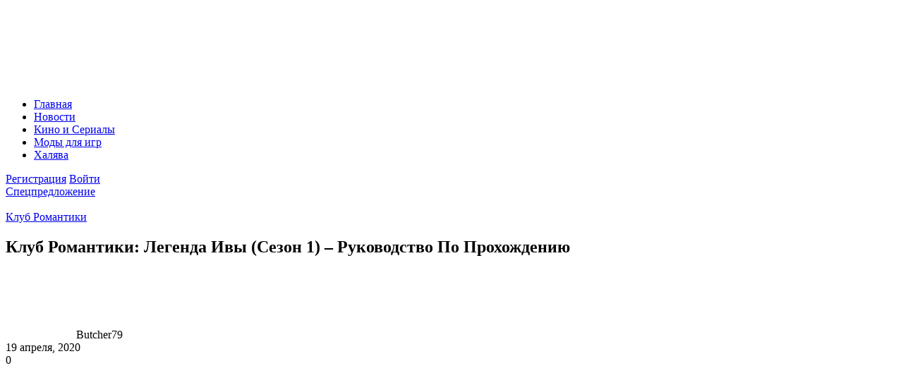

--- FILE ---
content_type: text/html; charset=UTF-8
request_url: https://portalvirtualreality.ru/klub-romantiki-legenda-ivy-sezon-1-rukovodstvo-po-proxozhdeniyu/
body_size: 35660
content:
<!DOCTYPE html>
<html lang="en">

<head>
    <!-- Required meta tags -->
    <meta charset="utf-8">
    <meta name="viewport" content="width=device-width, initial-scale=1">

    <title>Клуб Романтики: Легенда Ивы (Сезон 1) - Руководство По Прохождению</title>
	<style>img:is([sizes="auto" i], [sizes^="auto," i]) { contain-intrinsic-size: 3000px 1500px }</style>
	
		<!-- All in One SEO 4.4.4 - aioseo.com -->
		<meta name="description" content="“Легенда Ивы” - Новейшая из интерактивных историй Клуба Романтики, и наше руководство проведет Вас по всем закоулкам захватывающего сюжета." />
		<meta name="robots" content="max-snippet:-1, max-image-preview:large, max-video-preview:-1" />
		<meta name="google-site-verification" content="MaL77EAvvFvaUpbhLwEZZh83wwz2sAEmTnBpeYahgTY" />
		<meta name="msvalidate.01" content="1D86169714BB51A67B82E5D472F25D4C" />
		<meta name="p:domain_verify" content="3b42229bb7ceeb9efe063ff2ed3c57ba" />
		<meta name="yandex-verification" content="1f8301a791fdc927" />
		<meta name="keywords" content="клуб романтики,легенда ивы,romance club,legend of the willow,руководство,гайд,прохождение" />
		<link rel="canonical" href="https://portalvirtualreality.ru/klub-romantiki-legenda-ivy-sezon-1-rukovodstvo-po-proxozhdeniyu/" />
		<meta name="generator" content="All in One SEO (AIOSEO) 4.4.4" />
		<meta property="og:locale" content="ru_RU" />
		<meta property="og:site_name" content="PortalVirtualReality" />
		<meta property="og:type" content="article" />
		<meta property="og:title" content="Клуб Романтики: Легенда Ивы (Сезон 1) - Руководство По Прохождению" />
		<meta property="og:description" content="“Легенда Ивы” - Новейшая из интерактивных историй Клуба Романтики, и наше руководство проведет Вас по всем закоулкам захватывающего сюжета." />
		<meta property="og:url" content="https://portalvirtualreality.ru/klub-romantiki-legenda-ivy-sezon-1-rukovodstvo-po-proxozhdeniyu/" />
		<meta property="og:image" content="https://portalvirtualreality.ru/wp-content/uploads/2020/04/Клуб-Романтики-Легенда-Ивы.png" />
		<meta property="og:image:secure_url" content="https://portalvirtualreality.ru/wp-content/uploads/2020/04/Клуб-Романтики-Легенда-Ивы.png" />
		<meta property="og:image:width" content="660" />
		<meta property="og:image:height" content="360" />
		<meta property="article:published_time" content="2020-04-19T15:33:35+00:00" />
		<meta property="article:modified_time" content="2020-09-27T08:57:39+00:00" />
		<meta property="article:publisher" content="https://web.facebook.com/groups/383845608654403/" />
		<meta name="twitter:card" content="summary" />
		<meta name="twitter:site" content="@portalvirtualr1" />
		<meta name="twitter:title" content="Клуб Романтики: Легенда Ивы (Сезон 1) - Руководство По Прохождению" />
		<meta name="twitter:description" content="“Легенда Ивы” - Новейшая из интерактивных историй Клуба Романтики, и наше руководство проведет Вас по всем закоулкам захватывающего сюжета." />
		<meta name="twitter:creator" content="@portalvirtualr1" />
		<meta name="twitter:image" content="https://portalvirtualreality.ru/wp-content/uploads/2020/04/Клуб-Романтики-Легенда-Ивы.png" />
		<script type="application/ld+json" class="aioseo-schema">
			{"@context":"https:\/\/schema.org","@graph":[{"@type":"Article","@id":"https:\/\/portalvirtualreality.ru\/klub-romantiki-legenda-ivy-sezon-1-rukovodstvo-po-proxozhdeniyu\/#article","name":"\u041a\u043b\u0443\u0431 \u0420\u043e\u043c\u0430\u043d\u0442\u0438\u043a\u0438: \u041b\u0435\u0433\u0435\u043d\u0434\u0430 \u0418\u0432\u044b (\u0421\u0435\u0437\u043e\u043d 1) - \u0420\u0443\u043a\u043e\u0432\u043e\u0434\u0441\u0442\u0432\u043e \u041f\u043e \u041f\u0440\u043e\u0445\u043e\u0436\u0434\u0435\u043d\u0438\u044e","headline":"\u041a\u043b\u0443\u0431 \u0420\u043e\u043c\u0430\u043d\u0442\u0438\u043a\u0438: \u041b\u0435\u0433\u0435\u043d\u0434\u0430 \u0418\u0432\u044b (\u0421\u0435\u0437\u043e\u043d 1) &#8211; \u0420\u0443\u043a\u043e\u0432\u043e\u0434\u0441\u0442\u0432\u043e \u041f\u043e \u041f\u0440\u043e\u0445\u043e\u0436\u0434\u0435\u043d\u0438\u044e","author":{"@id":"https:\/\/portalvirtualreality.ru\/author\/17051979\/#author"},"publisher":{"@id":"https:\/\/portalvirtualreality.ru\/#person"},"image":{"@type":"ImageObject","url":"https:\/\/portalvirtualreality.ru\/wp-content\/uploads\/2020\/04\/\u041a\u043b\u0443\u0431-\u0420\u043e\u043c\u0430\u043d\u0442\u0438\u043a\u0438-\u041b\u0435\u0433\u0435\u043d\u0434\u0430-\u0418\u0432\u044b.png","width":660,"height":360,"caption":"romance-club"},"datePublished":"2020-04-19T15:33:35+03:00","dateModified":"2020-09-27T08:57:39+03:00","inLanguage":"ru-RU","mainEntityOfPage":{"@id":"https:\/\/portalvirtualreality.ru\/klub-romantiki-legenda-ivy-sezon-1-rukovodstvo-po-proxozhdeniyu\/#webpage"},"isPartOf":{"@id":"https:\/\/portalvirtualreality.ru\/klub-romantiki-legenda-ivy-sezon-1-rukovodstvo-po-proxozhdeniyu\/#webpage"},"articleSection":"\u041a\u043b\u0443\u0431 \u0420\u043e\u043c\u0430\u043d\u0442\u0438\u043a\u0438, Legend of the Willow, Romance Club, \u0413\u0430\u0439\u0434, \u041a\u043b\u0443\u0431 \u0420\u043e\u043c\u0430\u043d\u0442\u0438\u043a\u0438, \u041b\u0435\u0433\u0435\u043d\u0434\u0430 \u0418\u0432\u044b, \u041f\u0440\u043e\u0445\u043e\u0436\u0434\u0435\u043d\u0438\u0435, \u0420\u0443\u043a\u043e\u0432\u043e\u0434\u0441\u0442\u0432\u043e"},{"@type":"BreadcrumbList","@id":"https:\/\/portalvirtualreality.ru\/klub-romantiki-legenda-ivy-sezon-1-rukovodstvo-po-proxozhdeniyu\/#breadcrumblist","itemListElement":[{"@type":"ListItem","@id":"https:\/\/portalvirtualreality.ru\/#listItem","position":1,"item":{"@type":"WebPage","@id":"https:\/\/portalvirtualreality.ru\/","name":"\u0413\u043b\u0430\u0432\u043d\u0430\u044f","description":"Portal Virtual Reality \u2014 \u043d\u043e\u0432\u043e\u0441\u0442\u043d\u043e\u0439 \u043f\u043e\u0440\u0442\u0430\u043b \u043e\u0431 \u0438\u0433\u0440\u0430\u0445, \u043c\u0430\u0439\u043d\u0438\u043d\u0433\u0435 \u0438 \u0436\u0435\u043b\u0435\u0437\u0435. \u041b\u0443\u0447\u0448\u0438\u0439 \u0438\u0441\u0442\u043e\u0447\u043d\u0438\u043a \u043f\u043e\u0441\u043b\u0435\u0434\u043d\u0438\u0445 \u043d\u043e\u0432\u043e\u0441\u0442\u0435\u0439 \u043e\u0431 \u0432\u0438\u0434\u0435\u043e\u0438\u0433\u0440\u0430\u0445, \u0433\u0430\u0439\u0434\u043e\u0432, \u0441\u043b\u0443\u0445\u043e\u0432, \u0444\u0438\u043b\u044c\u043c\u043e\u0432 \u0438 \u0441\u0435\u0440\u0438\u0430\u043b\u043e\u0432.","url":"https:\/\/portalvirtualreality.ru\/"},"nextItem":"https:\/\/portalvirtualreality.ru\/klub-romantiki-legenda-ivy-sezon-1-rukovodstvo-po-proxozhdeniyu\/#listItem"},{"@type":"ListItem","@id":"https:\/\/portalvirtualreality.ru\/klub-romantiki-legenda-ivy-sezon-1-rukovodstvo-po-proxozhdeniyu\/#listItem","position":2,"item":{"@type":"WebPage","@id":"https:\/\/portalvirtualreality.ru\/klub-romantiki-legenda-ivy-sezon-1-rukovodstvo-po-proxozhdeniyu\/","name":"\u041a\u043b\u0443\u0431 \u0420\u043e\u043c\u0430\u043d\u0442\u0438\u043a\u0438: \u041b\u0435\u0433\u0435\u043d\u0434\u0430 \u0418\u0432\u044b (\u0421\u0435\u0437\u043e\u043d 1) - \u0420\u0443\u043a\u043e\u0432\u043e\u0434\u0441\u0442\u0432\u043e \u041f\u043e \u041f\u0440\u043e\u0445\u043e\u0436\u0434\u0435\u043d\u0438\u044e","description":"\u201c\u041b\u0435\u0433\u0435\u043d\u0434\u0430 \u0418\u0432\u044b\u201d - \u041d\u043e\u0432\u0435\u0439\u0448\u0430\u044f \u0438\u0437 \u0438\u043d\u0442\u0435\u0440\u0430\u043a\u0442\u0438\u0432\u043d\u044b\u0445 \u0438\u0441\u0442\u043e\u0440\u0438\u0439 \u041a\u043b\u0443\u0431\u0430 \u0420\u043e\u043c\u0430\u043d\u0442\u0438\u043a\u0438, \u0438 \u043d\u0430\u0448\u0435 \u0440\u0443\u043a\u043e\u0432\u043e\u0434\u0441\u0442\u0432\u043e \u043f\u0440\u043e\u0432\u0435\u0434\u0435\u0442 \u0412\u0430\u0441 \u043f\u043e \u0432\u0441\u0435\u043c \u0437\u0430\u043a\u043e\u0443\u043b\u043a\u0430\u043c \u0437\u0430\u0445\u0432\u0430\u0442\u044b\u0432\u0430\u044e\u0449\u0435\u0433\u043e \u0441\u044e\u0436\u0435\u0442\u0430.","url":"https:\/\/portalvirtualreality.ru\/klub-romantiki-legenda-ivy-sezon-1-rukovodstvo-po-proxozhdeniyu\/"},"previousItem":"https:\/\/portalvirtualreality.ru\/#listItem"}]},{"@type":"Person","@id":"https:\/\/portalvirtualreality.ru\/#person","name":"Butcher79","image":{"@type":"ImageObject","@id":"https:\/\/portalvirtualreality.ru\/klub-romantiki-legenda-ivy-sezon-1-rukovodstvo-po-proxozhdeniyu\/#personImage","url":"https:\/\/secure.gravatar.com\/avatar\/f690e1199db59d135225855c0dbf225f43ceed56ef474740c5298542bac9eabb?s=96&d=monsterid&r=g","width":96,"height":96,"caption":"Butcher79"},"sameAs":["portalvirtualr1"]},{"@type":"Person","@id":"https:\/\/portalvirtualreality.ru\/author\/17051979\/#author","url":"https:\/\/portalvirtualreality.ru\/author\/17051979\/","name":"Butcher79","image":{"@type":"ImageObject","@id":"https:\/\/portalvirtualreality.ru\/klub-romantiki-legenda-ivy-sezon-1-rukovodstvo-po-proxozhdeniyu\/#authorImage","url":"https:\/\/secure.gravatar.com\/avatar\/f690e1199db59d135225855c0dbf225f43ceed56ef474740c5298542bac9eabb?s=96&d=monsterid&r=g","width":96,"height":96,"caption":"Butcher79"},"sameAs":["portalvirtualr1"]},{"@type":"WebPage","@id":"https:\/\/portalvirtualreality.ru\/klub-romantiki-legenda-ivy-sezon-1-rukovodstvo-po-proxozhdeniyu\/#webpage","url":"https:\/\/portalvirtualreality.ru\/klub-romantiki-legenda-ivy-sezon-1-rukovodstvo-po-proxozhdeniyu\/","name":"\u041a\u043b\u0443\u0431 \u0420\u043e\u043c\u0430\u043d\u0442\u0438\u043a\u0438: \u041b\u0435\u0433\u0435\u043d\u0434\u0430 \u0418\u0432\u044b (\u0421\u0435\u0437\u043e\u043d 1) - \u0420\u0443\u043a\u043e\u0432\u043e\u0434\u0441\u0442\u0432\u043e \u041f\u043e \u041f\u0440\u043e\u0445\u043e\u0436\u0434\u0435\u043d\u0438\u044e","description":"\u201c\u041b\u0435\u0433\u0435\u043d\u0434\u0430 \u0418\u0432\u044b\u201d - \u041d\u043e\u0432\u0435\u0439\u0448\u0430\u044f \u0438\u0437 \u0438\u043d\u0442\u0435\u0440\u0430\u043a\u0442\u0438\u0432\u043d\u044b\u0445 \u0438\u0441\u0442\u043e\u0440\u0438\u0439 \u041a\u043b\u0443\u0431\u0430 \u0420\u043e\u043c\u0430\u043d\u0442\u0438\u043a\u0438, \u0438 \u043d\u0430\u0448\u0435 \u0440\u0443\u043a\u043e\u0432\u043e\u0434\u0441\u0442\u0432\u043e \u043f\u0440\u043e\u0432\u0435\u0434\u0435\u0442 \u0412\u0430\u0441 \u043f\u043e \u0432\u0441\u0435\u043c \u0437\u0430\u043a\u043e\u0443\u043b\u043a\u0430\u043c \u0437\u0430\u0445\u0432\u0430\u0442\u044b\u0432\u0430\u044e\u0449\u0435\u0433\u043e \u0441\u044e\u0436\u0435\u0442\u0430.","inLanguage":"ru-RU","isPartOf":{"@id":"https:\/\/portalvirtualreality.ru\/#website"},"breadcrumb":{"@id":"https:\/\/portalvirtualreality.ru\/klub-romantiki-legenda-ivy-sezon-1-rukovodstvo-po-proxozhdeniyu\/#breadcrumblist"},"author":{"@id":"https:\/\/portalvirtualreality.ru\/author\/17051979\/#author"},"creator":{"@id":"https:\/\/portalvirtualreality.ru\/author\/17051979\/#author"},"image":{"@type":"ImageObject","url":"https:\/\/portalvirtualreality.ru\/wp-content\/uploads\/2020\/04\/\u041a\u043b\u0443\u0431-\u0420\u043e\u043c\u0430\u043d\u0442\u0438\u043a\u0438-\u041b\u0435\u0433\u0435\u043d\u0434\u0430-\u0418\u0432\u044b.png","@id":"https:\/\/portalvirtualreality.ru\/#mainImage","width":660,"height":360,"caption":"romance-club"},"primaryImageOfPage":{"@id":"https:\/\/portalvirtualreality.ru\/klub-romantiki-legenda-ivy-sezon-1-rukovodstvo-po-proxozhdeniyu\/#mainImage"},"datePublished":"2020-04-19T15:33:35+03:00","dateModified":"2020-09-27T08:57:39+03:00"},{"@type":"WebSite","@id":"https:\/\/portalvirtualreality.ru\/#website","url":"https:\/\/portalvirtualreality.ru\/","name":"Portal Virtual Reality","description":"\u041d\u043e\u0432\u043e\u0441\u0442\u0438 \u0412\u0438\u0434\u0435\u043e\u0438\u0433\u0440 \u0438 \u041a\u0438\u0431\u0435\u0440\u0441\u043f\u043e\u0440\u0442\u0430, \u0413\u0430\u0439\u0434\u044b","inLanguage":"ru-RU","publisher":{"@id":"https:\/\/portalvirtualreality.ru\/#person"}}]}
		</script>
		<script type="text/javascript" >
			window.ga=window.ga||function(){(ga.q=ga.q||[]).push(arguments)};ga.l=+new Date;
			ga('create', "UA-125066100-1", 'auto');
			ga('send', 'pageview');
		</script>
		<script async src="https://www.google-analytics.com/analytics.js"></script>
		<!-- All in One SEO -->

<link rel="alternate" hreflang="ru" href="https://portalvirtualreality.ru/klub-romantiki-legenda-ivy-sezon-1-rukovodstvo-po-proxozhdeniyu/" />
<link rel="alternate" hreflang="ar" href="https://portalvirtualreality.ru/ar/klub-romantiki-legenda-ivy-sezon-1-rukovodstvo-po-proxozhdeniyu/" />
<link rel="alternate" hreflang="zh-CN" href="https://portalvirtualreality.ru/zh-CN/klub-romantiki-legenda-ivy-sezon-1-rukovodstvo-po-proxozhdeniyu/" />
<link rel="alternate" hreflang="en" href="https://portalvirtualreality.ru/en/klub-romantiki-legenda-ivy-sezon-1-rukovodstvo-po-proxozhdeniyu/" />
<link rel="alternate" hreflang="fr" href="https://portalvirtualreality.ru/fr/klub-romantiki-legenda-ivy-sezon-1-rukovodstvo-po-proxozhdeniyu/" />
<link rel="alternate" hreflang="de" href="https://portalvirtualreality.ru/de/klub-romantiki-legenda-ivy-sezon-1-rukovodstvo-po-proxozhdeniyu/" />
<link rel="alternate" hreflang="it" href="https://portalvirtualreality.ru/it/klub-romantiki-legenda-ivy-sezon-1-rukovodstvo-po-proxozhdeniyu/" />
<link rel="alternate" hreflang="ko" href="https://portalvirtualreality.ru/ko/klub-romantiki-legenda-ivy-sezon-1-rukovodstvo-po-proxozhdeniyu/" />
<link rel="alternate" hreflang="pl" href="https://portalvirtualreality.ru/pl/klub-romantiki-legenda-ivy-sezon-1-rukovodstvo-po-proxozhdeniyu/" />
<link rel="alternate" hreflang="pt" href="https://portalvirtualreality.ru/pt/klub-romantiki-legenda-ivy-sezon-1-rukovodstvo-po-proxozhdeniyu/" />
<link rel="alternate" hreflang="sr" href="https://portalvirtualreality.ru/sr/klub-romantiki-legenda-ivy-sezon-1-rukovodstvo-po-proxozhdeniyu/" />
<link rel="alternate" hreflang="es" href="https://portalvirtualreality.ru/es/klub-romantiki-legenda-ivy-sezon-1-rukovodstvo-po-proxozhdeniyu/" />
<link rel='dns-prefetch' href='//www.google.com' />
<link rel='dns-prefetch' href='//c0.wp.com' />
<link rel="alternate" type="application/rss+xml" title="Portal Virtual Reality &raquo; Лента комментариев к &laquo;Клуб Романтики: Легенда Ивы (Сезон 1) &#8211; Руководство По Прохождению&raquo;" href="https://portalvirtualreality.ru/klub-romantiki-legenda-ivy-sezon-1-rukovodstvo-po-proxozhdeniyu/feed/" />
<script type="text/javascript">
/* <![CDATA[ */
window._wpemojiSettings = {"baseUrl":"https:\/\/s.w.org\/images\/core\/emoji\/16.0.1\/72x72\/","ext":".png","svgUrl":"https:\/\/s.w.org\/images\/core\/emoji\/16.0.1\/svg\/","svgExt":".svg","source":{"concatemoji":"https:\/\/portalvirtualreality.ru\/wp-includes\/js\/wp-emoji-release.min.js?ver=6.8.3"}};
/*! This file is auto-generated */
!function(s,n){var o,i,e;function c(e){try{var t={supportTests:e,timestamp:(new Date).valueOf()};sessionStorage.setItem(o,JSON.stringify(t))}catch(e){}}function p(e,t,n){e.clearRect(0,0,e.canvas.width,e.canvas.height),e.fillText(t,0,0);var t=new Uint32Array(e.getImageData(0,0,e.canvas.width,e.canvas.height).data),a=(e.clearRect(0,0,e.canvas.width,e.canvas.height),e.fillText(n,0,0),new Uint32Array(e.getImageData(0,0,e.canvas.width,e.canvas.height).data));return t.every(function(e,t){return e===a[t]})}function u(e,t){e.clearRect(0,0,e.canvas.width,e.canvas.height),e.fillText(t,0,0);for(var n=e.getImageData(16,16,1,1),a=0;a<n.data.length;a++)if(0!==n.data[a])return!1;return!0}function f(e,t,n,a){switch(t){case"flag":return n(e,"\ud83c\udff3\ufe0f\u200d\u26a7\ufe0f","\ud83c\udff3\ufe0f\u200b\u26a7\ufe0f")?!1:!n(e,"\ud83c\udde8\ud83c\uddf6","\ud83c\udde8\u200b\ud83c\uddf6")&&!n(e,"\ud83c\udff4\udb40\udc67\udb40\udc62\udb40\udc65\udb40\udc6e\udb40\udc67\udb40\udc7f","\ud83c\udff4\u200b\udb40\udc67\u200b\udb40\udc62\u200b\udb40\udc65\u200b\udb40\udc6e\u200b\udb40\udc67\u200b\udb40\udc7f");case"emoji":return!a(e,"\ud83e\udedf")}return!1}function g(e,t,n,a){var r="undefined"!=typeof WorkerGlobalScope&&self instanceof WorkerGlobalScope?new OffscreenCanvas(300,150):s.createElement("canvas"),o=r.getContext("2d",{willReadFrequently:!0}),i=(o.textBaseline="top",o.font="600 32px Arial",{});return e.forEach(function(e){i[e]=t(o,e,n,a)}),i}function t(e){var t=s.createElement("script");t.src=e,t.defer=!0,s.head.appendChild(t)}"undefined"!=typeof Promise&&(o="wpEmojiSettingsSupports",i=["flag","emoji"],n.supports={everything:!0,everythingExceptFlag:!0},e=new Promise(function(e){s.addEventListener("DOMContentLoaded",e,{once:!0})}),new Promise(function(t){var n=function(){try{var e=JSON.parse(sessionStorage.getItem(o));if("object"==typeof e&&"number"==typeof e.timestamp&&(new Date).valueOf()<e.timestamp+604800&&"object"==typeof e.supportTests)return e.supportTests}catch(e){}return null}();if(!n){if("undefined"!=typeof Worker&&"undefined"!=typeof OffscreenCanvas&&"undefined"!=typeof URL&&URL.createObjectURL&&"undefined"!=typeof Blob)try{var e="postMessage("+g.toString()+"("+[JSON.stringify(i),f.toString(),p.toString(),u.toString()].join(",")+"));",a=new Blob([e],{type:"text/javascript"}),r=new Worker(URL.createObjectURL(a),{name:"wpTestEmojiSupports"});return void(r.onmessage=function(e){c(n=e.data),r.terminate(),t(n)})}catch(e){}c(n=g(i,f,p,u))}t(n)}).then(function(e){for(var t in e)n.supports[t]=e[t],n.supports.everything=n.supports.everything&&n.supports[t],"flag"!==t&&(n.supports.everythingExceptFlag=n.supports.everythingExceptFlag&&n.supports[t]);n.supports.everythingExceptFlag=n.supports.everythingExceptFlag&&!n.supports.flag,n.DOMReady=!1,n.readyCallback=function(){n.DOMReady=!0}}).then(function(){return e}).then(function(){var e;n.supports.everything||(n.readyCallback(),(e=n.source||{}).concatemoji?t(e.concatemoji):e.wpemoji&&e.twemoji&&(t(e.twemoji),t(e.wpemoji)))}))}((window,document),window._wpemojiSettings);
/* ]]> */
</script>
<style id='wp-emoji-styles-inline-css' type='text/css'>

	img.wp-smiley, img.emoji {
		display: inline !important;
		border: none !important;
		box-shadow: none !important;
		height: 1em !important;
		width: 1em !important;
		margin: 0 0.07em !important;
		vertical-align: -0.1em !important;
		background: none !important;
		padding: 0 !important;
	}
</style>
<link rel='stylesheet' id='wp-block-library-css' href='https://c0.wp.com/c/6.8.3/wp-includes/css/dist/block-library/style.min.css' type='text/css' media='all' />
<style id='classic-theme-styles-inline-css' type='text/css'>
/*! This file is auto-generated */
.wp-block-button__link{color:#fff;background-color:#32373c;border-radius:9999px;box-shadow:none;text-decoration:none;padding:calc(.667em + 2px) calc(1.333em + 2px);font-size:1.125em}.wp-block-file__button{background:#32373c;color:#fff;text-decoration:none}
</style>
<style id='global-styles-inline-css' type='text/css'>
:root{--wp--preset--aspect-ratio--square: 1;--wp--preset--aspect-ratio--4-3: 4/3;--wp--preset--aspect-ratio--3-4: 3/4;--wp--preset--aspect-ratio--3-2: 3/2;--wp--preset--aspect-ratio--2-3: 2/3;--wp--preset--aspect-ratio--16-9: 16/9;--wp--preset--aspect-ratio--9-16: 9/16;--wp--preset--color--black: #000000;--wp--preset--color--cyan-bluish-gray: #abb8c3;--wp--preset--color--white: #ffffff;--wp--preset--color--pale-pink: #f78da7;--wp--preset--color--vivid-red: #cf2e2e;--wp--preset--color--luminous-vivid-orange: #ff6900;--wp--preset--color--luminous-vivid-amber: #fcb900;--wp--preset--color--light-green-cyan: #7bdcb5;--wp--preset--color--vivid-green-cyan: #00d084;--wp--preset--color--pale-cyan-blue: #8ed1fc;--wp--preset--color--vivid-cyan-blue: #0693e3;--wp--preset--color--vivid-purple: #9b51e0;--wp--preset--gradient--vivid-cyan-blue-to-vivid-purple: linear-gradient(135deg,rgba(6,147,227,1) 0%,rgb(155,81,224) 100%);--wp--preset--gradient--light-green-cyan-to-vivid-green-cyan: linear-gradient(135deg,rgb(122,220,180) 0%,rgb(0,208,130) 100%);--wp--preset--gradient--luminous-vivid-amber-to-luminous-vivid-orange: linear-gradient(135deg,rgba(252,185,0,1) 0%,rgba(255,105,0,1) 100%);--wp--preset--gradient--luminous-vivid-orange-to-vivid-red: linear-gradient(135deg,rgba(255,105,0,1) 0%,rgb(207,46,46) 100%);--wp--preset--gradient--very-light-gray-to-cyan-bluish-gray: linear-gradient(135deg,rgb(238,238,238) 0%,rgb(169,184,195) 100%);--wp--preset--gradient--cool-to-warm-spectrum: linear-gradient(135deg,rgb(74,234,220) 0%,rgb(151,120,209) 20%,rgb(207,42,186) 40%,rgb(238,44,130) 60%,rgb(251,105,98) 80%,rgb(254,248,76) 100%);--wp--preset--gradient--blush-light-purple: linear-gradient(135deg,rgb(255,206,236) 0%,rgb(152,150,240) 100%);--wp--preset--gradient--blush-bordeaux: linear-gradient(135deg,rgb(254,205,165) 0%,rgb(254,45,45) 50%,rgb(107,0,62) 100%);--wp--preset--gradient--luminous-dusk: linear-gradient(135deg,rgb(255,203,112) 0%,rgb(199,81,192) 50%,rgb(65,88,208) 100%);--wp--preset--gradient--pale-ocean: linear-gradient(135deg,rgb(255,245,203) 0%,rgb(182,227,212) 50%,rgb(51,167,181) 100%);--wp--preset--gradient--electric-grass: linear-gradient(135deg,rgb(202,248,128) 0%,rgb(113,206,126) 100%);--wp--preset--gradient--midnight: linear-gradient(135deg,rgb(2,3,129) 0%,rgb(40,116,252) 100%);--wp--preset--font-size--small: 13px;--wp--preset--font-size--medium: 20px;--wp--preset--font-size--large: 36px;--wp--preset--font-size--x-large: 42px;--wp--preset--spacing--20: 0.44rem;--wp--preset--spacing--30: 0.67rem;--wp--preset--spacing--40: 1rem;--wp--preset--spacing--50: 1.5rem;--wp--preset--spacing--60: 2.25rem;--wp--preset--spacing--70: 3.38rem;--wp--preset--spacing--80: 5.06rem;--wp--preset--shadow--natural: 6px 6px 9px rgba(0, 0, 0, 0.2);--wp--preset--shadow--deep: 12px 12px 50px rgba(0, 0, 0, 0.4);--wp--preset--shadow--sharp: 6px 6px 0px rgba(0, 0, 0, 0.2);--wp--preset--shadow--outlined: 6px 6px 0px -3px rgba(255, 255, 255, 1), 6px 6px rgba(0, 0, 0, 1);--wp--preset--shadow--crisp: 6px 6px 0px rgba(0, 0, 0, 1);}:where(.is-layout-flex){gap: 0.5em;}:where(.is-layout-grid){gap: 0.5em;}body .is-layout-flex{display: flex;}.is-layout-flex{flex-wrap: wrap;align-items: center;}.is-layout-flex > :is(*, div){margin: 0;}body .is-layout-grid{display: grid;}.is-layout-grid > :is(*, div){margin: 0;}:where(.wp-block-columns.is-layout-flex){gap: 2em;}:where(.wp-block-columns.is-layout-grid){gap: 2em;}:where(.wp-block-post-template.is-layout-flex){gap: 1.25em;}:where(.wp-block-post-template.is-layout-grid){gap: 1.25em;}.has-black-color{color: var(--wp--preset--color--black) !important;}.has-cyan-bluish-gray-color{color: var(--wp--preset--color--cyan-bluish-gray) !important;}.has-white-color{color: var(--wp--preset--color--white) !important;}.has-pale-pink-color{color: var(--wp--preset--color--pale-pink) !important;}.has-vivid-red-color{color: var(--wp--preset--color--vivid-red) !important;}.has-luminous-vivid-orange-color{color: var(--wp--preset--color--luminous-vivid-orange) !important;}.has-luminous-vivid-amber-color{color: var(--wp--preset--color--luminous-vivid-amber) !important;}.has-light-green-cyan-color{color: var(--wp--preset--color--light-green-cyan) !important;}.has-vivid-green-cyan-color{color: var(--wp--preset--color--vivid-green-cyan) !important;}.has-pale-cyan-blue-color{color: var(--wp--preset--color--pale-cyan-blue) !important;}.has-vivid-cyan-blue-color{color: var(--wp--preset--color--vivid-cyan-blue) !important;}.has-vivid-purple-color{color: var(--wp--preset--color--vivid-purple) !important;}.has-black-background-color{background-color: var(--wp--preset--color--black) !important;}.has-cyan-bluish-gray-background-color{background-color: var(--wp--preset--color--cyan-bluish-gray) !important;}.has-white-background-color{background-color: var(--wp--preset--color--white) !important;}.has-pale-pink-background-color{background-color: var(--wp--preset--color--pale-pink) !important;}.has-vivid-red-background-color{background-color: var(--wp--preset--color--vivid-red) !important;}.has-luminous-vivid-orange-background-color{background-color: var(--wp--preset--color--luminous-vivid-orange) !important;}.has-luminous-vivid-amber-background-color{background-color: var(--wp--preset--color--luminous-vivid-amber) !important;}.has-light-green-cyan-background-color{background-color: var(--wp--preset--color--light-green-cyan) !important;}.has-vivid-green-cyan-background-color{background-color: var(--wp--preset--color--vivid-green-cyan) !important;}.has-pale-cyan-blue-background-color{background-color: var(--wp--preset--color--pale-cyan-blue) !important;}.has-vivid-cyan-blue-background-color{background-color: var(--wp--preset--color--vivid-cyan-blue) !important;}.has-vivid-purple-background-color{background-color: var(--wp--preset--color--vivid-purple) !important;}.has-black-border-color{border-color: var(--wp--preset--color--black) !important;}.has-cyan-bluish-gray-border-color{border-color: var(--wp--preset--color--cyan-bluish-gray) !important;}.has-white-border-color{border-color: var(--wp--preset--color--white) !important;}.has-pale-pink-border-color{border-color: var(--wp--preset--color--pale-pink) !important;}.has-vivid-red-border-color{border-color: var(--wp--preset--color--vivid-red) !important;}.has-luminous-vivid-orange-border-color{border-color: var(--wp--preset--color--luminous-vivid-orange) !important;}.has-luminous-vivid-amber-border-color{border-color: var(--wp--preset--color--luminous-vivid-amber) !important;}.has-light-green-cyan-border-color{border-color: var(--wp--preset--color--light-green-cyan) !important;}.has-vivid-green-cyan-border-color{border-color: var(--wp--preset--color--vivid-green-cyan) !important;}.has-pale-cyan-blue-border-color{border-color: var(--wp--preset--color--pale-cyan-blue) !important;}.has-vivid-cyan-blue-border-color{border-color: var(--wp--preset--color--vivid-cyan-blue) !important;}.has-vivid-purple-border-color{border-color: var(--wp--preset--color--vivid-purple) !important;}.has-vivid-cyan-blue-to-vivid-purple-gradient-background{background: var(--wp--preset--gradient--vivid-cyan-blue-to-vivid-purple) !important;}.has-light-green-cyan-to-vivid-green-cyan-gradient-background{background: var(--wp--preset--gradient--light-green-cyan-to-vivid-green-cyan) !important;}.has-luminous-vivid-amber-to-luminous-vivid-orange-gradient-background{background: var(--wp--preset--gradient--luminous-vivid-amber-to-luminous-vivid-orange) !important;}.has-luminous-vivid-orange-to-vivid-red-gradient-background{background: var(--wp--preset--gradient--luminous-vivid-orange-to-vivid-red) !important;}.has-very-light-gray-to-cyan-bluish-gray-gradient-background{background: var(--wp--preset--gradient--very-light-gray-to-cyan-bluish-gray) !important;}.has-cool-to-warm-spectrum-gradient-background{background: var(--wp--preset--gradient--cool-to-warm-spectrum) !important;}.has-blush-light-purple-gradient-background{background: var(--wp--preset--gradient--blush-light-purple) !important;}.has-blush-bordeaux-gradient-background{background: var(--wp--preset--gradient--blush-bordeaux) !important;}.has-luminous-dusk-gradient-background{background: var(--wp--preset--gradient--luminous-dusk) !important;}.has-pale-ocean-gradient-background{background: var(--wp--preset--gradient--pale-ocean) !important;}.has-electric-grass-gradient-background{background: var(--wp--preset--gradient--electric-grass) !important;}.has-midnight-gradient-background{background: var(--wp--preset--gradient--midnight) !important;}.has-small-font-size{font-size: var(--wp--preset--font-size--small) !important;}.has-medium-font-size{font-size: var(--wp--preset--font-size--medium) !important;}.has-large-font-size{font-size: var(--wp--preset--font-size--large) !important;}.has-x-large-font-size{font-size: var(--wp--preset--font-size--x-large) !important;}
:where(.wp-block-post-template.is-layout-flex){gap: 1.25em;}:where(.wp-block-post-template.is-layout-grid){gap: 1.25em;}
:where(.wp-block-columns.is-layout-flex){gap: 2em;}:where(.wp-block-columns.is-layout-grid){gap: 2em;}
:root :where(.wp-block-pullquote){font-size: 1.5em;line-height: 1.6;}
</style>
<link rel='stylesheet' id='arve-main-css' href='https://portalvirtualreality.ru/wp-content/plugins/advanced-responsive-video-embedder/build/main.css?ver=b087dd41bba279baeb77' type='text/css' media='all' />
<link rel='stylesheet' id='my-plugin-custom-block-css-css' href='https://portalvirtualreality.ru/wp-content/plugins/my-plugin-theme/css/my-plugin.css?ver=13.0' type='text/css' media='all' />
<link rel='stylesheet' id='advanced-google-recaptcha-style-css' href='https://portalvirtualreality.ru/wp-content/plugins/advanced-google-recaptcha/assets/css/captcha.min.css?ver=1.0.15' type='text/css' media='all' />
<link rel='stylesheet' id='reset-css' href='https://portalvirtualreality.ru/wp-content/themes/PortalVR-Theme/assets/css/reset.css?ver=6.8.3' type='text/css' media='all' />
<link rel='stylesheet' id='base-css' href='https://portalvirtualreality.ru/wp-content/themes/PortalVR-Theme/assets/css/base.css?ver=6.8.3' type='text/css' media='all' />
<link rel='stylesheet' id='fontawesome-css' href='https://portalvirtualreality.ru/wp-content/themes/PortalVR-Theme/assets/css/fontawesome.css?ver=3.3.1' type='text/css' media='all' />
<link rel='stylesheet' id='style-css' href='https://portalvirtualreality.ru/wp-content/themes/PortalVR-Theme/assets/css/style.css?ver=3.3.1' type='text/css' media='all' />
<link rel='stylesheet' id='adaptive-css' href='https://portalvirtualreality.ru/wp-content/themes/PortalVR-Theme/assets/css/adaptive.css?ver=3.3.1' type='text/css' media='all' />
<link rel='stylesheet' id='elementor-icons-css' href='https://portalvirtualreality.ru/wp-content/plugins/elementor/assets/lib/eicons/css/elementor-icons.min.css?ver=5.21.0' type='text/css' media='all' />
<link rel='stylesheet' id='elementor-frontend-css' href='https://portalvirtualreality.ru/wp-content/plugins/elementor/assets/css/frontend.min.css?ver=3.15.3' type='text/css' media='all' />
<link rel='stylesheet' id='elementor-post-30853-css' href='https://portalvirtualreality.ru/wp-content/uploads/elementor/css/post-30853.css?ver=1713098963' type='text/css' media='all' />
<link rel='stylesheet' id='font-awesome-5-all-css' href='https://portalvirtualreality.ru/wp-content/plugins/elementor/assets/lib/font-awesome/css/all.min.css?ver=3.15.3' type='text/css' media='all' />
<link rel='stylesheet' id='font-awesome-4-shim-css' href='https://portalvirtualreality.ru/wp-content/plugins/elementor/assets/lib/font-awesome/css/v4-shims.min.css?ver=3.15.3' type='text/css' media='all' />
<link rel='stylesheet' id='elementor-global-css' href='https://portalvirtualreality.ru/wp-content/uploads/elementor/css/global.css?ver=1713098963' type='text/css' media='all' />
<link rel='stylesheet' id='elementor-post-34174-css' href='https://portalvirtualreality.ru/wp-content/uploads/elementor/css/post-34174.css?ver=1713148415' type='text/css' media='all' />
<link rel='stylesheet' id='single-css-css' href='https://portalvirtualreality.ru/wp-content/themes/PortalVR-Theme/assets/css/templates/single.css?ver=3.3.1' type='text/css' media='all' />
<link rel='stylesheet' id='google-fonts-1-css' href='https://fonts.googleapis.com/css?family=Roboto%3A100%2C100italic%2C200%2C200italic%2C300%2C300italic%2C400%2C400italic%2C500%2C500italic%2C600%2C600italic%2C700%2C700italic%2C800%2C800italic%2C900%2C900italic%7CRoboto+Slab%3A100%2C100italic%2C200%2C200italic%2C300%2C300italic%2C400%2C400italic%2C500%2C500italic%2C600%2C600italic%2C700%2C700italic%2C800%2C800italic%2C900%2C900italic&#038;display=auto&#038;subset=cyrillic&#038;ver=6.8.3' type='text/css' media='all' />
<link rel="preconnect" href="https://fonts.gstatic.com/" crossorigin><script type="text/javascript" id="advanced-google-recaptcha-custom-js-extra">
/* <![CDATA[ */
var agrRecaptcha = {"site_key":"6LcQi_MnAAAAALvUI1K6w7YWdFAxSkU71-cXXzi3"};
/* ]]> */
</script>
<script type="text/javascript" src="https://portalvirtualreality.ru/wp-content/plugins/advanced-google-recaptcha/assets/js/captcha.min.js?ver=1.0.15" id="advanced-google-recaptcha-custom-js"></script>
<script type="text/javascript" src="https://www.google.com/recaptcha/api.js?hl=ru_RU&amp;onload=agrLoad&amp;render=explicit&amp;ver=1.0.15" id="advanced-google-recaptcha-api-js"></script>
<script type="text/javascript" src="https://portalvirtualreality.ru/wp-content/plugins/elementor/assets/lib/font-awesome/js/v4-shims.min.js?ver=3.15.3" id="font-awesome-4-shim-js"></script>
<link rel="https://api.w.org/" href="https://portalvirtualreality.ru/wp-json/" /><link rel="alternate" title="JSON" type="application/json" href="https://portalvirtualreality.ru/wp-json/wp/v2/posts/34174" /><link rel="EditURI" type="application/rsd+xml" title="RSD" href="https://portalvirtualreality.ru/xmlrpc.php?rsd" />
<meta name="generator" content="WordPress 6.8.3" />
<link rel='shortlink' href='https://portalvirtualreality.ru/?p=34174' />
<link rel="alternate" title="oEmbed (JSON)" type="application/json+oembed" href="https://portalvirtualreality.ru/wp-json/oembed/1.0/embed?url=https%3A%2F%2Fportalvirtualreality.ru%2Fklub-romantiki-legenda-ivy-sezon-1-rukovodstvo-po-proxozhdeniyu%2F" />
<link rel="alternate" title="oEmbed (XML)" type="text/xml+oembed" href="https://portalvirtualreality.ru/wp-json/oembed/1.0/embed?url=https%3A%2F%2Fportalvirtualreality.ru%2Fklub-romantiki-legenda-ivy-sezon-1-rukovodstvo-po-proxozhdeniyu%2F&#038;format=xml" />
		<script>
			document.documentElement.className = document.documentElement.className.replace( 'no-js', 'js' );
		</script>
				<style>
			.no-js img.lazyload { display: none; }
			figure.wp-block-image img.lazyloading { min-width: 150px; }
							.lazyload, .lazyloading { opacity: 0; }
				.lazyloaded {
					opacity: 1;
					transition: opacity 400ms;
					transition-delay: 0ms;
				}
					</style>
		<meta name="generator" content="Elementor 3.15.3; features: e_dom_optimization, e_optimized_assets_loading, additional_custom_breakpoints; settings: css_print_method-external, google_font-enabled, font_display-auto">
<link rel="icon" href="https://portalvirtualreality.ru/wp-content/uploads/2020/01/icon-1-150x150.png" sizes="32x32" />
<link rel="icon" href="https://portalvirtualreality.ru/wp-content/uploads/2020/01/icon-1-298x300.png" sizes="192x192" />
<link rel="apple-touch-icon" href="https://portalvirtualreality.ru/wp-content/uploads/2020/01/icon-1-298x300.png" />
<meta name="msapplication-TileImage" content="https://portalvirtualreality.ru/wp-content/uploads/2020/01/icon-1.png" />
<meta name="yandex-verification" content="0176716299a641a5">
<meta name="verify-admitad" content="8fd6c4f544" />

<!-- Yandex.Metrika counter -->
<script type="text/javascript" >
    (function (d, w, c) {
        (w[c] = w[c] || []).push(function() {
            try {
                w.yaCounter91844510 = new Ya.Metrika({
                    id:91844510,
                    clickmap:true,
                    trackLinks:true,
                    accurateTrackBounce:true
                });
            } catch(e) { }
        });

        var n = d.getElementsByTagName("script")[0],
            x = "https://mc.yandex.ru/metrika/watch.js",
            s = d.createElement("script"),
            f = function () { n.parentNode.insertBefore(s, n); };
        for (var i = 0; i < document.scripts.length; i++) {
            if (document.scripts[i].src === x) { return; }
        }
        s.type = "text/javascript";
        s.async = true;
        s.src = x;

        if (w.opera == "[object Opera]") {
            d.addEventListener("DOMContentLoaded", f, false);
        } else { f(); }
    })(document, window, "yandex_metrika_callbacks");
</script>
<noscript><div><img src="https://mc.yandex.ru/watch/91844510" style="position:absolute; left:-9999px;" alt="" /></div></noscript>
<!-- /Yandex.Metrika counter -->



<!-- Yandex РСЯ главный скрипт -->
<script>window.yaContextCb=window.yaContextCb||[]</script>
<script src="https://yandex.ru/ads/system/context.js" async></script>

<!-- Google Adsense главный скрипт -->
<script async src="https://pagead2.googlesyndication.com/pagead/js/adsbygoogle.js?client=ca-pub-4312952848255915" crossorigin="anonymous"></script>

<!-- SAPE RTB JS -->
<!--
<script
    async="async"
    src="https://cdn-rtb.sape.ru/rtb-b/js/284/2/92284.js"
    type="text/javascript">
</script>
<!-- SAPE RTB END -->

<!-- Viqeo главный скрипт -->
<script async src="https://cdn.viqeo.tv/js/vq_starter.js"></script>

<!-- Viqeo: Замена Youtube видео -->

        <!-- SEO Langs Template -->
            
        <link rel="alternate" hreflang="ru" href="https://portalvirtualreality.ru/klub-romantiki-legenda-ivy-sezon-1-rukovodstvo-po-proxozhdeniyu/" />
                
        <link rel="alternate" hreflang="en" href="https://portalvirtualreality.com/klub-romantiki-legenda-ivy-sezon-1-rukovodstvo-po-proxozhdeniyu/" />
                
        <link rel="alternate" hreflang="ar" href="https://ar.portalvirtualreality.com/klub-romantiki-legenda-ivy-sezon-1-rukovodstvo-po-proxozhdeniyu/" />
                
        <link rel="alternate" hreflang="zh-CN" href="https://zh-CN.portalvirtualreality.com/klub-romantiki-legenda-ivy-sezon-1-rukovodstvo-po-proxozhdeniyu/" />
                
        <link rel="alternate" hreflang="pl" href="https://pl.portalvirtualreality.com/klub-romantiki-legenda-ivy-sezon-1-rukovodstvo-po-proxozhdeniyu/" />
                
        <link rel="alternate" hreflang="fr" href="https://fr.portalvirtualreality.com/klub-romantiki-legenda-ivy-sezon-1-rukovodstvo-po-proxozhdeniyu/" />
                
        <link rel="alternate" hreflang="de" href="https://de.portalvirtualreality.com/klub-romantiki-legenda-ivy-sezon-1-rukovodstvo-po-proxozhdeniyu/" />
                
        <link rel="alternate" hreflang="it" href="https://it.portalvirtualreality.com/klub-romantiki-legenda-ivy-sezon-1-rukovodstvo-po-proxozhdeniyu/" />
                
        <link rel="alternate" hreflang="pt" href="https://pt.portalvirtualreality.com/klub-romantiki-legenda-ivy-sezon-1-rukovodstvo-po-proxozhdeniyu/" />
                
        <link rel="alternate" hreflang="es" href="https://es.portalvirtualreality.com/klub-romantiki-legenda-ivy-sezon-1-rukovodstvo-po-proxozhdeniyu/" />
                
        <link rel="alternate" hreflang="uk" href="https://uk.portalvirtualreality.com/klub-romantiki-legenda-ivy-sezon-1-rukovodstvo-po-proxozhdeniyu/" />
                
        <link rel="alternate" hreflang="ko" href="https://ko.portalvirtualreality.com/klub-romantiki-legenda-ivy-sezon-1-rukovodstvo-po-proxozhdeniyu/" />
        
    <link rel="preconnect" href="https://fonts.googleapis.com">
    <link rel="preconnect" href="https://fonts.gstatic.com" crossorigin>
    <link href="https://fonts.googleapis.com/css2?family=Play:wght@400;700&display=swap" rel="stylesheet">
</head>
<body class="custom-background">
    <header class="navbar">
        <div class="navbar-inner">
            <a href="https://portalvirtualreality.ru/" class="custom-logo-link" rel="home"><img width="290" height="111"   alt="Portal Virtual Reality" decoding="async" data-src="https://portalvirtualreality.ru/wp-content/uploads/2023/11/cropped-cropped-logo.png" class="custom-logo lazyload" src="[data-uri]" /><noscript><img width="290" height="111" src="https://portalvirtualreality.ru/wp-content/uploads/2023/11/cropped-cropped-logo.png" class="custom-logo" alt="Portal Virtual Reality" decoding="async" /></noscript></a>            <nav class="navbar-collapse">
                <ul id="menu-glavnoe" class="menu"><li id="menu-item-143174" class="menu-item menu-item-type-post_type menu-item-object-page menu-item-home menu-item-143174"><a href="https://portalvirtualreality.ru/">Главная</a></li>
<li id="menu-item-107186" class="menu-item menu-item-type-taxonomy menu-item-object-category menu-item-107186"><a href="https://portalvirtualreality.ru/category/novosti/">Новости</a></li>
<li id="menu-item-107187" class="menu-item menu-item-type-taxonomy menu-item-object-category menu-item-107187"><a href="https://portalvirtualreality.ru/category/kino/">Кино и Сериалы</a></li>
<li id="menu-item-107188" class="menu-item menu-item-type-taxonomy menu-item-object-category menu-item-107188"><a href="https://portalvirtualreality.ru/category/fajly-dlya-igr/mod/">Моды для игр</a></li>
<li id="menu-item-107189" class="menu-item menu-item-type-taxonomy menu-item-object-category menu-item-107189"><a href="https://portalvirtualreality.ru/category/novosti/xalyava/">Халява</a></li>
</ul>            </nav>
            <div class="user-panel-area">
                
<a href="#" class="header-icon-btn header-search-btn modal-btn" pvr-target="modal-search">
    <i class="fas fa-search"></i>
</a>

<a rel="nofollow" href="https://portalvirtualreality.ru/wp-login.php?action=register" class="header-register-btn btn" role="button">Регистрация</a>
<a rel="nofollow" href="https://portalvirtualreality.ru/wp-login.php?redirect_to=https%3A%2F%2Fportalvirtualreality.ru%2Fklub-romantiki-legenda-ivy-sezon-1-rukovodstvo-po-proxozhdeniyu%2F" class="header-login-btn btn" role="button">Войти</a>

                <a href="#" class="burger-menu modal-btn" pvr-target="modal-mobile" pvr-function="burgerIconChange" role="button">
                    <i class="fa fa-solid fa-bars"></i>
                </a>
            </div>
        </div>
        <a href="#" class="navbar-special-offer hide" rel="nofollow">
            <span class="clamp clamp-1">
                Спецпредложение
            </span>
        </a>
    </header>

    <div class="main-layers-wrapper">
        <div class="foundation-wrapper">
            <div class="container">
                <div class="content-container">

            

<div class="ad-line">
    <div class="widget_text widget block"><div class="widget_text widget-container"><div class="textwidget custom-html-widget"><!-- Yandex.RTB R-A-348713-17
<div id="yandex_rtb_R-A-348713-17" style="max-height: 140px;">
<div style="height: 140px;"></div>
</div>
<script>
window.yaContextCb.push(()=>{
	Ya.Context.AdvManager.render({
		"blockId": "R-A-348713-17",
		"renderTo": "yandex_rtb_R-A-348713-17"
	})
})
</script>
-->
<a href="https://novelight.ru/" class="image-box">
	<img  alt="" data-src="http://portalvirtualreality.ru/wp-content/uploads/2026/01/banner.jpg" class="lazyload" src="[data-uri]" /><noscript><img src="http://portalvirtualreality.ru/wp-content/uploads/2026/01/banner.jpg" alt="" /></noscript>
</a></div></div></div></div>

<div class="main">

    <main class="single block">
        
        <article>
            <a href="https://portalvirtualreality.ru/category/klub-romantiki/" class="btn btn-main post-category">
                Клуб Романтики            </a>

            <h1 class="single-title">
                Клуб Романтики: Легенда Ивы (Сезон 1) &#8211; Руководство По Прохождению            </h1>

            <div class="single-meta post-meta">
                <div class="left">
                    <div class="author">
                        <img alt=''  data-srcset='https://secure.gravatar.com/avatar/f690e1199db59d135225855c0dbf225f43ceed56ef474740c5298542bac9eabb?s=192&#038;d=monsterid&#038;r=g 2x'  height='96' width='96' decoding='async' data-src='https://secure.gravatar.com/avatar/f690e1199db59d135225855c0dbf225f43ceed56ef474740c5298542bac9eabb?s=96&#038;d=monsterid&#038;r=g' class='avatar avatar-96 photo lazyload' src='[data-uri]' /><noscript><img alt='' src='https://secure.gravatar.com/avatar/f690e1199db59d135225855c0dbf225f43ceed56ef474740c5298542bac9eabb?s=96&#038;d=monsterid&#038;r=g' srcset='https://secure.gravatar.com/avatar/f690e1199db59d135225855c0dbf225f43ceed56ef474740c5298542bac9eabb?s=192&#038;d=monsterid&#038;r=g 2x' class='avatar avatar-96 photo' height='96' width='96' decoding='async'/></noscript>                        <span>
                            Butcher79                        </span>
                    </div>
                    <time datetime="2020-04-19T18:33:35+03:00">
                        19 апреля, 2020                    </time>
                </div>
                <div class="right">
                    <div class="meta-comment">
                        <span class="fa fa-comment"></span>
                        0                    </div>
                </div>
            </div>

            <figure class="image-box image-box-cover post-thumbnail">
                <img width="660" height="360"   alt="romance-club" decoding="async" fetchpriority="high" data-srcset="https://portalvirtualreality.ru/wp-content/uploads/2020/04/Клуб-Романтики-Легенда-Ивы.png 660w, https://portalvirtualreality.ru/wp-content/uploads/2020/04/Клуб-Романтики-Легенда-Ивы-300x164.png 300w"  data-src="https://portalvirtualreality.ru/wp-content/uploads/2020/04/Клуб-Романтики-Легенда-Ивы.png" data-sizes="(max-width: 660px) 100vw, 660px" class="attachment-medium_large size-medium_large wp-post-image lazyload" src="[data-uri]" /><noscript><img width="660" height="360" src="https://portalvirtualreality.ru/wp-content/uploads/2020/04/Клуб-Романтики-Легенда-Ивы.png" class="attachment-medium_large size-medium_large wp-post-image" alt="romance-club" decoding="async" fetchpriority="high" srcset="https://portalvirtualreality.ru/wp-content/uploads/2020/04/Клуб-Романтики-Легенда-Ивы.png 660w, https://portalvirtualreality.ru/wp-content/uploads/2020/04/Клуб-Романтики-Легенда-Ивы-300x164.png 300w" sizes="(max-width: 660px) 100vw, 660px" /></noscript>            </figure>
                        <div class="content">
            	            </div>
                        
            <div class="content">
                		<div data-elementor-type="wp-post" data-elementor-id="34174" class="elementor elementor-34174">
									<section class="elementor-section elementor-top-section elementor-element elementor-element-d4342fc elementor-section-boxed elementor-section-height-default elementor-section-height-default" data-id="d4342fc" data-element_type="section">
						<div class="elementor-container elementor-column-gap-default">
					<div class="elementor-column elementor-col-100 elementor-top-column elementor-element elementor-element-c317331" data-id="c317331" data-element_type="column">
			<div class="elementor-widget-wrap">
									</div>
		</div>
							</div>
		</section>
				<section class="elementor-section elementor-top-section elementor-element elementor-element-93f03c1 elementor-section-boxed elementor-section-height-default elementor-section-height-default" data-id="93f03c1" data-element_type="section">
						<div class="elementor-container elementor-column-gap-default">
					<div class="elementor-column elementor-col-100 elementor-top-column elementor-element elementor-element-aa8beae" data-id="aa8beae" data-element_type="column">
			<div class="elementor-widget-wrap elementor-element-populated">
								<div class="elementor-element elementor-element-9ba2354 elementor-widget elementor-widget-text-editor" data-id="9ba2354" data-element_type="widget" data-widget_type="text-editor.default">
				<div class="elementor-widget-container">
							<p style="text-align: center;"><b>“Легенда Ивы” &#8211; Новейшая из интерактивных историй Клуба Романтики, и наше руководство проведет Вас по всем закоулкам захватывающего сюжета.</b></p>						</div>
				</div>
					</div>
		</div>
							</div>
		</section>
				<section class="elementor-section elementor-top-section elementor-element elementor-element-4382f6f elementor-section-boxed elementor-section-height-default elementor-section-height-default" data-id="4382f6f" data-element_type="section">
						<div class="elementor-container elementor-column-gap-default">
					<div class="elementor-column elementor-col-100 elementor-top-column elementor-element elementor-element-c6aba66" data-id="c6aba66" data-element_type="column">
			<div class="elementor-widget-wrap elementor-element-populated">
								<div class="elementor-element elementor-element-938dfc2 elementor-widget elementor-widget-image" data-id="938dfc2" data-element_type="widget" data-widget_type="image.default">
				<div class="elementor-widget-container">
															<img decoding="async" width="660" height="360"   alt="romance-club" data-srcset="https://portalvirtualreality.ru/wp-content/uploads/2020/04/Клуб-Романтики-Легенда-Ивы.png 660w, https://portalvirtualreality.ru/wp-content/uploads/2020/04/Клуб-Романтики-Легенда-Ивы-300x164.png 300w"  data-src="https://portalvirtualreality.ru/wp-content/uploads/2020/04/Клуб-Романтики-Легенда-Ивы.png" data-sizes="(max-width: 660px) 100vw, 660px" class="attachment-large size-large wp-image-34177 lazyload" src="[data-uri]" /><noscript><img decoding="async" width="660" height="360" src="https://portalvirtualreality.ru/wp-content/uploads/2020/04/Клуб-Романтики-Легенда-Ивы.png" class="attachment-large size-large wp-image-34177" alt="romance-club" srcset="https://portalvirtualreality.ru/wp-content/uploads/2020/04/Клуб-Романтики-Легенда-Ивы.png 660w, https://portalvirtualreality.ru/wp-content/uploads/2020/04/Клуб-Романтики-Легенда-Ивы-300x164.png 300w" sizes="(max-width: 660px) 100vw, 660px" /></noscript>															</div>
				</div>
					</div>
		</div>
							</div>
		</section>
				<section class="elementor-section elementor-top-section elementor-element elementor-element-dc735f2 elementor-section-boxed elementor-section-height-default elementor-section-height-default" data-id="dc735f2" data-element_type="section">
						<div class="elementor-container elementor-column-gap-default">
					<div class="elementor-column elementor-col-100 elementor-top-column elementor-element elementor-element-060e46a" data-id="060e46a" data-element_type="column">
			<div class="elementor-widget-wrap elementor-element-populated">
								<div class="elementor-element elementor-element-40ebeb3 elementor-widget elementor-widget-text-editor" data-id="40ebeb3" data-element_type="widget" data-widget_type="text-editor.default">
				<div class="elementor-widget-container">
							<p><b>Легенда Ивы &#8220;Legend of the Willow&#8221;</b>  &#8211; десятая книга, выпущенная в мобильной игре Romance Club. написанная в стиле восточных и средневековых фантазии, в атмосфере японской мифологии.</p><div class='code-block code-block-8' style='margin: 8px 0; clear: both;'>

    <a href="https://portalvirtualreality.ru/quiz/ispytanie-pustoshej-naskolko-xorosho-vy-znaete-mir-fallout/" target="_blank" class="quiz-shortcode a-block" style="background-image: url(https://portalvirtualreality.ru/wp-content/uploads/2019/06/Как-Играть-в-Fallout-76-300x126.jpg)">
        <div class="background">
            <div class="post-title">Испытание Пустошей: Насколько хорошо Вы знаете мир Fallout?</div>
            <div class="post-meta">10 вопросов</div>
            <div class="btn btn-super">Я отвечу на всё!</div>
        </div>
    </a>
    </div>
<p><span><strong>О чем история</strong>?: девушка готовится стать гейшей, но превращается в кицунэ, лиса оборотня. </span><span>Теперь ее преследуют не только люди.</span></p>						</div>
				</div>
					</div>
		</div>
							</div>
		</section>
				<section class="elementor-section elementor-top-section elementor-element elementor-element-3fc2a07 elementor-section-boxed elementor-section-height-default elementor-section-height-default" data-id="3fc2a07" data-element_type="section">
						<div class="elementor-container elementor-column-gap-default">
					<div class="elementor-column elementor-col-100 elementor-top-column elementor-element elementor-element-6280629" data-id="6280629" data-element_type="column">
			<div class="elementor-widget-wrap elementor-element-populated">
								<div class="elementor-element elementor-element-0c94485 elementor-widget elementor-widget-text-editor" data-id="0c94485" data-element_type="widget" data-widget_type="text-editor.default">
				<div class="elementor-widget-container">
							<p>Большинство выборов, которые вы делаете для своего Главного героя в этой книге, влияют на несколько переменных: вы можете изменить характер персонажа в сторону  <b>Страсть-эмоциональность, темпераментность</b>🔥 <b>или Холод-рассудительность, хлоднокровие</b> <img decoding="async"   alt="❄" width="18" height="18" data-src="https://uc-emoji.azureedge.net/orig/8a/041d44e1161603eb9a09f7a946e065.png" class="lazyload" src="[data-uri]" /><noscript><img decoding="async"   alt="❄" width="18" height="18" data-src="https://uc-emoji.azureedge.net/orig/8a/041d44e1161603eb9a09f7a946e065.png" class="lazyload" src="[data-uri]" /><noscript><img decoding="async"   alt="❄" width="18" height="18" data-src="https://uc-emoji.azureedge.net/orig/8a/041d44e1161603eb9a09f7a946e065.png" class="lazyload" src="[data-uri]" /><noscript><img decoding="async"   alt="❄" width="18" height="18" data-src="https://uc-emoji.azureedge.net/orig/8a/041d44e1161603eb9a09f7a946e065.png" class="lazyload" src="[data-uri]" /><noscript><img decoding="async" class="" src="https://uc-emoji.azureedge.net/orig/8a/041d44e1161603eb9a09f7a946e065.png" alt="❄" width="18" height="18" /></noscript></noscript></noscript></noscript>. Подумайте, какой вы хотите видеть свою героиню.</p>						</div>
				</div>
					</div>
		</div>
							</div>
		</section>
				<section class="elementor-section elementor-top-section elementor-element elementor-element-6e7fcda elementor-section-boxed elementor-section-height-default elementor-section-height-default" data-id="6e7fcda" data-element_type="section">
						<div class="elementor-container elementor-column-gap-default">
					<div class="elementor-column elementor-col-100 elementor-top-column elementor-element elementor-element-6de7196" data-id="6de7196" data-element_type="column">
			<div class="elementor-widget-wrap elementor-element-populated">
								<div class="elementor-element elementor-element-9fc7133 elementor-widget elementor-widget-text-editor" data-id="9fc7133" data-element_type="widget" data-widget_type="text-editor.default">
				<div class="elementor-widget-container">
							<p style="text-align: center;"><b>ОТКАЗ ОТ ОТВЕТСТВЕННОСТИ:</b>  из-за очень запутанного характера этой игры, где каждый ваш выбор приводит в движение сложную серию последствий, существует множество возможных игровых маршрутов и комбинаций сцен. В результате, пошаговые руководства могут не совпадать с вашим игровым опытом. Если вы столкнулись с тем, что не описано в наших пошаговых руководствах, оставьте комментарий, чтобы мы могли обновить страницу и добавить дополнительный возможный маршрут</p>						</div>
				</div>
					</div>
		</div>
							</div>
		</section>
				<section class="elementor-section elementor-top-section elementor-element elementor-element-7c9d5de elementor-section-boxed elementor-section-height-default elementor-section-height-default" data-id="7c9d5de" data-element_type="section">
						<div class="elementor-container elementor-column-gap-default">
					<div class="elementor-column elementor-col-100 elementor-top-column elementor-element elementor-element-8e3ad75" data-id="8e3ad75" data-element_type="column">
			<div class="elementor-widget-wrap elementor-element-populated">
								<div class="elementor-element elementor-element-b1bd268 elementor-widget elementor-widget-text-editor" data-id="b1bd268" data-element_type="widget" data-widget_type="text-editor.default">
				<div class="elementor-widget-container">
							<h3><strong>Выбор Серии:</strong></h3><ol><li><a href="https://portalvirtualreality.ru/2020/05/03/klub-romantiki-legenda-ivy-sezon-1-seriya-1-pervyj-sneg/"><span style="text-decoration: underline; color: #3366ff;"><strong>Первый Снег</strong></span></a></li><li><a href="https://portalvirtualreality.ru/2020/05/04/klub-romantiki-legenda-ivy-sezon-1-seriya-2-odna/"><span style="text-decoration: underline;"><strong><span style="color: #3366ff; text-decoration: underline;">Одна</span></strong></span></a></li><li><a href="https://portalvirtualreality.ru/2020/06/20/klub-romantiki-legenda-ivy-sezon-1-seriya-3-pobeg/"><span style="text-decoration: underline;"><strong><span style="color: #3366ff; text-decoration: underline;">Побег</span></strong></span></a></li><li><a href="https://portalvirtualreality.ru/2020/06/20/klub-romantiki-legenda-ivy-sezon-1-seriya-4-pogonya/"><span style="text-decoration: underline;"><strong><span style="color: #3366ff; text-decoration: underline;">Погоня</span></strong></span></a></li><li><a href="https://portalvirtualreality.ru/2020/06/20/klub-romantiki-legenda-ivy-sezon-1-seriya-5-takao/"><span style="text-decoration: underline;"><strong><span style="color: #3366ff; text-decoration: underline;">Такао</span></strong></span></a></li><li><a href="https://portalvirtualreality.ru/2020/08/09/proxozhdenie-klub-romantiki-legenda-ivy-sezon-1-seriya-6-gajd/"><span style="text-decoration: underline;"><strong><span style="color: #3366ff; text-decoration: underline;">Первые Шаги</span></strong></span></a></li><li><a href="https://portalvirtualreality.ru/2020/08/09/proxozhdenie-klub-romantiki-legenda-ivy-sezon-1-seriya-7-gajd/"><span style="text-decoration: underline;"><strong><span style="color: #3366ff; text-decoration: underline;">На Юг</span></strong></span></a></li><li><a href="https://portalvirtualreality.ru/2020/08/09/proxozhdenie-klub-romantiki-legenda-ivy-sezon-1-seriya-8-gajd/"><strong><span style="text-decoration: underline;"><span style="color: #3366ff; text-decoration: underline;">Ичиро</span></span></strong></a></li><li><a href="https://portalvirtualreality.ru/2020/09/26/proxozhdenie-klub-romantiki-legenda-ivy-sezon-1-seriya-9-masamune/"><span style="text-decoration: underline; color: #3366ff;"><strong>Масамунэ</strong></span></a></li><li><strong><span style="text-decoration: underline;"><a href="https://portalvirtualreality.ru/2020/09/26/proxozhdenie-klub-romantiki-legenda-ivy-sezon-1-seriya-10-eto-on/"><span style="color: #3366ff; text-decoration: underline;">Это Он?</span></a></span></strong></li></ol><p> </p>						</div>
				</div>
					</div>
		</div>
							</div>
		</section>
				<section class="elementor-section elementor-top-section elementor-element elementor-element-58a1e5b elementor-section-boxed elementor-section-height-default elementor-section-height-default" data-id="58a1e5b" data-element_type="section">
						<div class="elementor-container elementor-column-gap-default">
					<div class="elementor-column elementor-col-100 elementor-top-column elementor-element elementor-element-44e2ea0" data-id="44e2ea0" data-element_type="column">
			<div class="elementor-widget-wrap elementor-element-populated">
								<div class="elementor-element elementor-element-e87ae7e elementor-widget elementor-widget-text-editor" data-id="e87ae7e" data-element_type="widget" data-widget_type="text-editor.default">
				<div class="elementor-widget-container">
							<h2 style="text-align: center;">Руководство по Прохождению Сюжета &#8220;Легенда Ивы&#8221;</h2>						</div>
				</div>
					</div>
		</div>
							</div>
		</section>
				<section class="elementor-section elementor-top-section elementor-element elementor-element-5d04e52 elementor-section-boxed elementor-section-height-default elementor-section-height-default" data-id="5d04e52" data-element_type="section">
						<div class="elementor-container elementor-column-gap-default">
					<div class="elementor-column elementor-col-100 elementor-top-column elementor-element elementor-element-ced3c40" data-id="ced3c40" data-element_type="column">
			<div class="elementor-widget-wrap elementor-element-populated">
								<div class="elementor-element elementor-element-c3e7d0a elementor-widget elementor-widget-text-editor" data-id="c3e7d0a" data-element_type="widget" data-widget_type="text-editor.default">
				<div class="elementor-widget-container">
							<h2>Сезон 1 Серия 1: Первый Снег</h2>						</div>
				</div>
					</div>
		</div>
							</div>
		</section>
				<section class="elementor-section elementor-top-section elementor-element elementor-element-e480f49 elementor-section-boxed elementor-section-height-default elementor-section-height-default" data-id="e480f49" data-element_type="section">
						<div class="elementor-container elementor-column-gap-default">
					<div class="elementor-column elementor-col-100 elementor-top-column elementor-element elementor-element-e2fc8dd" data-id="e2fc8dd" data-element_type="column">
			<div class="elementor-widget-wrap elementor-element-populated">
								<div class="elementor-element elementor-element-5a6bceb elementor-widget elementor-widget-text-editor" data-id="5a6bceb" data-element_type="widget" data-widget_type="text-editor.default">
				<div class="elementor-widget-container">
							<p>Полно текстовое руководство по прохождению 1 Серии 1 Сезона &#8220;Первый Снег&#8221; мы описали в отдельном руководстве, которое вы <a href="https://portalvirtualreality.ru/2020/05/03/klub-romantiki-legenda-ivy-sezon-1-seriya-1-pervyj-sneg/"><span style="text-decoration: underline;">найдете тут!</span></a></p>						</div>
				</div>
					</div>
		</div>
							</div>
		</section>
				<section class="elementor-section elementor-top-section elementor-element elementor-element-f2aa7e7 elementor-section-boxed elementor-section-height-default elementor-section-height-default" data-id="f2aa7e7" data-element_type="section">
						<div class="elementor-container elementor-column-gap-default">
					<div class="elementor-column elementor-col-100 elementor-top-column elementor-element elementor-element-66936e6" data-id="66936e6" data-element_type="column">
			<div class="elementor-widget-wrap elementor-element-populated">
								<div class="elementor-element elementor-element-8d5e4a3 elementor-widget elementor-widget-text-editor" data-id="8d5e4a3" data-element_type="widget" data-widget_type="text-editor.default">
				<div class="elementor-widget-container">
							<p>Как обычно, начало нового сюжета предлагает вам выбрать то, как будет выглядеть ваш персонаж. Мы играем за Мэй!</p><p><strong>Выбор: Я выгляжу&#8230;</strong></p><div class='code-block code-block-2' style='margin: 8px auto; text-align: center; display: block; clear: both;'>
<!-- Yandex Native Ads C-A-348713-37 -->
<div id="yandex_rtb_C-A-348713-37"></div>
<script>window.yaContextCb.push(()=>{
  Ya.Context.AdvManager.renderWidget({
    renderTo: 'yandex_rtb_C-A-348713-37',
    blockId: 'C-A-348713-37'
  })
})</script></div>
<ul><li>►Отлично. Пускай начнется история</li><li>►Хорошо, но хочу посмотреть дополнительные наряды</li><li>►Хорошо, но хочу посмотреть дополнительные прически</li></ul><p>На улице холодно, и Мэй, собирается проверить багаж и вернуться к своей госпоже. Рядом у костра греются воины. Один из них зовет Вас и требует напоить пленника водой.</p><p><strong>Выбор: Простите господин..</strong></p><ul><li>►Я боюсь</li><li>►Я сейчас</li></ul><p>Если вы напоили пленника, он будет благодарен вам и вступиться за вас. Мы узнаем, что наша героиня майко, что означает ее статус (она вскоре станет гейшей).</p><p>Из темноты выходит еще один воин. Это ронин.</p><p>Мэй возвращается к госпоже Сумико. Она спрашивает, почему так долго?</p><p><strong>Выбор: &#8230;</strong></p><ul><li>►Я не виновата</li><li>►Прости меня, госпожа</li><li>►Вы не поверите, что случилось (<strong>+1 страсть 🔥)</strong></li><li>►Багаж в порядке, госпожа  (<strong>+1 хладнокровие <img decoding="async"   alt="❄" width="18" height="18" data-src="https://uc-emoji.azureedge.net/orig/8a/041d44e1161603eb9a09f7a946e065.png" class="lazyload" src="[data-uri]" /><noscript><img decoding="async"   alt="❄" width="18" height="18" data-src="https://uc-emoji.azureedge.net/orig/8a/041d44e1161603eb9a09f7a946e065.png" class="lazyload" src="[data-uri]" /><noscript><img decoding="async"   alt="❄" width="18" height="18" data-src="https://uc-emoji.azureedge.net/orig/8a/041d44e1161603eb9a09f7a946e065.png" class="lazyload" src="[data-uri]" /><noscript><img decoding="async"   alt="❄" width="18" height="18" data-src="https://uc-emoji.azureedge.net/orig/8a/041d44e1161603eb9a09f7a946e065.png" class="lazyload" src="[data-uri]" /><noscript><img decoding="async" class="" src="https://uc-emoji.azureedge.net/orig/8a/041d44e1161603eb9a09f7a946e065.png" alt="❄" width="18" height="18" /></noscript></noscript></noscript></noscript>)</strong></li></ul><p>Девушки остались на ночевку. Все обитатели таверны собираются в путь</p><p><strong>Выбор: Хм-и..лучше ехать.</strong>.</p><ul><li>►С солдатами</li><li>►С ронином</li><li>►Одним</li></ul><p><em>Выбор никак не влияет на дальнейшую историю!</em></p><p>Я выбрал поездку с ронином. Это молчаливый и угрюмый спутник. Вместе вы добрались до конечного пункта. </p><p>Мэй разговаривает со своей госпожой о подготовке к выступлению</p><p><strong>Выбор: &#8230;</strong></p><ul><li>►Спросить наставницу о ронинах</li><li>►Спросить наставницу о самураях</li><li>►Спросить наставницу о даймё</li></ul><p>Тут вы можете узнать о том, кто такие ронины, самураи и даймё. Это ознакомительная часть серии.</p><p><strong>Выбор: Какое кимоно одеть?</strong></p><ul><li>►Зеркало неба (27💎)</li><li>►Ветреный закат (бесплатно)</li></ul><p>Вы отправляетесь в &#8220;Золотой лес&#8221;, одно из самых дорогих заведений города. Посмотреть выступление Мэй собрались уважаемые люди.</p><p>⏰ <strong>Выбор на время: Что делать?</strong></p><ul><li>►Опустить руку с веером</li><li>►Подкинуть веер  ✔</li><li>►Закрыть веером лицо</li></ul><p><strong>Выбор: Теперь..</strong></p><ul><li>►Маленький шаг в бок</li><li>►Шаг назад</li><li>►Поворот ✔</li></ul><p><em><strong>Эти выборы повлияли на отношение к вам, что скажется в будущем. Ваша оценка &#8211; этот танец был безупречен! Это отразиться на репутации Мэй.</strong></em></p><p>После выступления к Вам подошел Эйдзи Мори. Он поинтересовался, поёте ли вы</p><p><strong>Выбор: &#8230;</strong></p><ul><li>►Надеюсь, что так (<strong>+1 страсть 🔥)</strong></li><li>►Не мне о том судить (<strong>+1 хладнокровие <img decoding="async"   alt="❄" width="18" height="18" data-src="https://uc-emoji.azureedge.net/orig/8a/041d44e1161603eb9a09f7a946e065.png" class="lazyload" src="[data-uri]" /><noscript><img decoding="async"   alt="❄" width="18" height="18" data-src="https://uc-emoji.azureedge.net/orig/8a/041d44e1161603eb9a09f7a946e065.png" class="lazyload" src="[data-uri]" /><noscript><img decoding="async"   alt="❄" width="18" height="18" data-src="https://uc-emoji.azureedge.net/orig/8a/041d44e1161603eb9a09f7a946e065.png" class="lazyload" src="[data-uri]" /><noscript><img decoding="async"   alt="❄" width="18" height="18" data-src="https://uc-emoji.azureedge.net/orig/8a/041d44e1161603eb9a09f7a946e065.png" class="lazyload" src="[data-uri]" /><noscript><img decoding="async" class="" src="https://uc-emoji.azureedge.net/orig/8a/041d44e1161603eb9a09f7a946e065.png" alt="❄" width="18" height="18" /></noscript></noscript></noscript></noscript>)</strong></li></ul><p>Госпожа подобрала 3 кандидатуры для Вас и разрешила выбрать самой</p><p><strong>Выбор: Кому подарить экубо?</strong></p><ul><li>►Таидзо Хори</li><li>►Эйдзи Мори &#8211; </li><li>►Кио Сугаи</li></ul><p><em>Этот выбор повлияет на Вашу историю</em></p><p>Мэй готовится к обряду. Заходит тот персонаж, которому вы подарили экубо. Он здороваеться</p><p>Выбор: &#8230;</p><ul><li>►Ответить</li><li>►Промолчать</li></ul><p><strong>ПРЕДУПРЕЖДЕНИЕ!</strong> Далее следует сексуальна сцена, в которой героиня становится гейшей.</p><p>В какой то момент спутник испугается и воскликнет &#8211; Кицунэ! Оказывается, в момент обряда Мэй превратилась в лису! Майко очень напугана. В комнату врываются стражники.</p><p><strong>ПУТЬ СТРАСТИ: </strong>Мэй убегает из дома, в котором выросла</p><p>Итак, Мэй в образе лисицы остается на улице. Ей холодно и страшно. Что будет дальше? </p>						</div>
				</div>
					</div>
		</div>
							</div>
		</section>
				<section class="elementor-section elementor-top-section elementor-element elementor-element-361b723 elementor-section-boxed elementor-section-height-default elementor-section-height-default" data-id="361b723" data-element_type="section">
						<div class="elementor-container elementor-column-gap-default">
					<div class="elementor-column elementor-col-100 elementor-top-column elementor-element elementor-element-578ce39" data-id="578ce39" data-element_type="column">
			<div class="elementor-widget-wrap elementor-element-populated">
								<div class="elementor-element elementor-element-529e2a6 elementor-widget elementor-widget-video" data-id="529e2a6" data-element_type="widget" data-settings="{&quot;youtube_url&quot;:&quot;https:\/\/www.youtube.com\/watch?v=EZELtohcgiM&quot;,&quot;video_type&quot;:&quot;youtube&quot;,&quot;controls&quot;:&quot;yes&quot;}" data-widget_type="video.default">
				<div class="elementor-widget-container">
					<div class="elementor-wrapper elementor-open-inline">
			<div class="elementor-video"></div>		</div>
				</div>
				</div>
					</div>
		</div>
							</div>
		</section>
				<section class="elementor-section elementor-top-section elementor-element elementor-element-34a703c elementor-section-boxed elementor-section-height-default elementor-section-height-default" data-id="34a703c" data-element_type="section">
						<div class="elementor-container elementor-column-gap-default">
					<div class="elementor-column elementor-col-100 elementor-top-column elementor-element elementor-element-8bfbcc4" data-id="8bfbcc4" data-element_type="column">
			<div class="elementor-widget-wrap elementor-element-populated">
								<div class="elementor-element elementor-element-6318b1b elementor-widget elementor-widget-text-editor" data-id="6318b1b" data-element_type="widget" data-widget_type="text-editor.default">
				<div class="elementor-widget-container">
							<h2>Сезон 1 Серия 2: Одна</h2>						</div>
				</div>
					</div>
		</div>
							</div>
		</section>
				<section class="elementor-section elementor-top-section elementor-element elementor-element-dc35c28 elementor-section-boxed elementor-section-height-default elementor-section-height-default" data-id="dc35c28" data-element_type="section">
						<div class="elementor-container elementor-column-gap-default">
					<div class="elementor-column elementor-col-100 elementor-top-column elementor-element elementor-element-20d1993" data-id="20d1993" data-element_type="column">
			<div class="elementor-widget-wrap elementor-element-populated">
								<div class="elementor-element elementor-element-99211ec elementor-widget elementor-widget-text-editor" data-id="99211ec" data-element_type="widget" data-widget_type="text-editor.default">
				<div class="elementor-widget-container">
							<p>Полно текстовое руководство по прохождению 2 Серии 1 Сезона &#8220;Одна&#8221; мы описали в отдельном руководстве, которое вы <a href="https://portalvirtualreality.ru/2020/05/04/klub-romantiki-legenda-ivy-sezon-1-seriya-2-odna/"><span style="text-decoration: underline;">найдете тут!</span></a></p>						</div>
				</div>
					</div>
		</div>
							</div>
		</section>
				<section class="elementor-section elementor-top-section elementor-element elementor-element-af403a4 elementor-section-boxed elementor-section-height-default elementor-section-height-default" data-id="af403a4" data-element_type="section">
						<div class="elementor-container elementor-column-gap-default">
					<div class="elementor-column elementor-col-100 elementor-top-column elementor-element elementor-element-c48ffed" data-id="c48ffed" data-element_type="column">
			<div class="elementor-widget-wrap elementor-element-populated">
								<div class="elementor-element elementor-element-6a36fa0 elementor-widget elementor-widget-text-editor" data-id="6a36fa0" data-element_type="widget" data-widget_type="text-editor.default">
				<div class="elementor-widget-container">
							<p>Мэй проснулась от озноба. Приведя мысли в порядок, она понимает, что все, что случилось вчера &#8211; не сон!</p><p><strong>Воспоминание: </strong>Лисица ищет куда укрыться. В бедняцком квартале, Мэй нашла старый, покосившийся сарай. На двери весит засов.</p><p><strong>Выбор: Как забраться внутрь?</strong></p><ul><li>►Осмотреться (<strong>+1 хладнокровие <img decoding="async"   alt="❄" width="18" height="18" data-src="https://uc-emoji.azureedge.net/orig/8a/041d44e1161603eb9a09f7a946e065.png" class="lazyload" src="[data-uri]" /><noscript><img decoding="async"   alt="❄" width="18" height="18" data-src="https://uc-emoji.azureedge.net/orig/8a/041d44e1161603eb9a09f7a946e065.png" class="lazyload" src="[data-uri]" /><noscript><img decoding="async"   alt="❄" width="18" height="18" data-src="https://uc-emoji.azureedge.net/orig/8a/041d44e1161603eb9a09f7a946e065.png" class="lazyload" src="[data-uri]" /><noscript><img decoding="async"   alt="❄" width="18" height="18" data-src="https://uc-emoji.azureedge.net/orig/8a/041d44e1161603eb9a09f7a946e065.png" class="lazyload" src="[data-uri]" /><noscript><img decoding="async" class="" src="https://uc-emoji.azureedge.net/orig/8a/041d44e1161603eb9a09f7a946e065.png" alt="❄" width="18" height="18" /></noscript></noscript></noscript></noscript>)</strong></li><li>►Скорее найти способ (<strong>+1 страсть 🔥)</strong></li></ul><p>Осмотрев несколько досок, одна из них хрустнула и отошла. Мэй вошла внутрь и закопалась в опилки.</p><p><strong>Настоящее время:</strong></p><p><strong>Выбор: &#8230;</strong></p><ul><li>►Отвлечься мыслями о прошлом (34💎)</li><li>►Постараться опять уснуть</li></ul><p>Если вы выбираете отвлечься мыслями, то Мэй погружается в воспоминания о прошлом. Она вспоминает, как госпожа Кинуё приехала посмотреть на красивую и смышленую девушку Мэй, чтобы забрать ее с собой и сделать из нее майко &#8211; будущую гейшу. Это обеспечит ей хорошую жизнь, в отличи от той, которая у нее может быть, если она останется со своим отцом-кузнецом.</p><p>Мэй мерзла. Когда сгустились сумерки, пальцы на ногах начали неметь. Надо выбираться, но как?</p><p><strong>Выбор: Как выйти из сарая?</strong></p><ul><li>►Проверить стены &#8211;</li><li>►Осмотреть старые инструменты ✔</li><li>►Толкнуть дверь &#8211;</li></ul><p>Мэй украла одежду и туфли. Это вынужденный поступок, о чем она сожалеет!</p><p><strong>Выбор: Что надеть?</strong></p>						</div>
				</div>
					</div>
		</div>
							</div>
		</section>
				<section class="elementor-section elementor-top-section elementor-element elementor-element-00fd2d2 elementor-section-boxed elementor-section-height-default elementor-section-height-default" data-id="00fd2d2" data-element_type="section">
						<div class="elementor-container elementor-column-gap-default">
					<div class="elementor-column elementor-col-100 elementor-top-column elementor-element elementor-element-311ec35" data-id="311ec35" data-element_type="column">
			<div class="elementor-widget-wrap elementor-element-populated">
								<div class="elementor-element elementor-element-97eea14 elementor-widget elementor-widget-video" data-id="97eea14" data-element_type="widget" data-settings="{&quot;youtube_url&quot;:&quot;https:\/\/www.youtube.com\/watch?v=woXWDFIzOIE&quot;,&quot;video_type&quot;:&quot;youtube&quot;,&quot;controls&quot;:&quot;yes&quot;}" data-widget_type="video.default">
				<div class="elementor-widget-container">
					<div class="elementor-wrapper elementor-open-inline">
			<div class="elementor-video"></div>		</div>
				</div>
				</div>
					</div>
		</div>
							</div>
		</section>
				<section class="elementor-section elementor-top-section elementor-element elementor-element-a28de6d elementor-section-boxed elementor-section-height-default elementor-section-height-default" data-id="a28de6d" data-element_type="section">
						<div class="elementor-container elementor-column-gap-default">
					<div class="elementor-column elementor-col-100 elementor-top-column elementor-element elementor-element-1e85ca1" data-id="1e85ca1" data-element_type="column">
			<div class="elementor-widget-wrap elementor-element-populated">
								<div class="elementor-element elementor-element-d85316c elementor-widget elementor-widget-text-editor" data-id="d85316c" data-element_type="widget" data-widget_type="text-editor.default">
				<div class="elementor-widget-container">
							<h2>Сезон 1 Серия 3: Побег</h2>						</div>
				</div>
					</div>
		</div>
							</div>
		</section>
				<section class="elementor-section elementor-top-section elementor-element elementor-element-92255a0 elementor-section-boxed elementor-section-height-default elementor-section-height-default" data-id="92255a0" data-element_type="section">
						<div class="elementor-container elementor-column-gap-default">
					<div class="elementor-column elementor-col-100 elementor-top-column elementor-element elementor-element-384471c" data-id="384471c" data-element_type="column">
			<div class="elementor-widget-wrap elementor-element-populated">
								<div class="elementor-element elementor-element-1ac54d6 elementor-widget elementor-widget-text-editor" data-id="1ac54d6" data-element_type="widget" data-widget_type="text-editor.default">
				<div class="elementor-widget-container">
							<p>Полно текстовое руководство по прохождению 3 Серии 1 Сезона &#8220;Побег&#8221; мы описали в отдельном руководстве, которое вы <a href="https://portalvirtualreality.ru/2020/06/20/klub-romantiki-legenda-ivy-sezon-1-seriya-3-pobeg/"><span style="text-decoration: underline;">найдете тут!</span></a></p>						</div>
				</div>
					</div>
		</div>
							</div>
		</section>
				<section class="elementor-section elementor-top-section elementor-element elementor-element-053f2b9 elementor-section-boxed elementor-section-height-default elementor-section-height-default" data-id="053f2b9" data-element_type="section">
						<div class="elementor-container elementor-column-gap-default">
					<div class="elementor-column elementor-col-100 elementor-top-column elementor-element elementor-element-ea26648" data-id="ea26648" data-element_type="column">
			<div class="elementor-widget-wrap elementor-element-populated">
								<div class="elementor-element elementor-element-2befcf8 elementor-widget elementor-widget-text-editor" data-id="2befcf8" data-element_type="widget" data-widget_type="text-editor.default">
				<div class="elementor-widget-container">
							<p><span>☯️ </span><b><span>Выбор личности: &#8230;</span></b></p><ul><li><span>&#8220;В чем дело?&#8221; (❄️️ Холодность)</span></li><li><span>Мой наставник умер из-за меня (💥 Страсть)</span></li><li><span>Что если я ведьма? (💥 Страсть)</span></li><li><span>Что мне делать дальше (ness Холодность)</span></li></ul><p><span>🔮 </span><b><span>Выбор истории: я должен &#8230;</span></b></p><ul><li><span>Ходить во дворец? (🔁 Попробуй еще раз)</span></li><li><span>Подслушивать охранников? (✅ Исправить)</span></li><li><span>Подкупить охранников? (🔁 Попробуй еще раз)</span></li><li><span>Посетить тюрьму? (🔁 Попробуй еще раз)</span></li></ul><p><span>👘 </span><b><span>Выбор одежды: выберите шляпу. </span></b><span>(не влияет на историю)</span></p><ul><li><span>Высокая шляпа </span><b><span>(№10)</span></b></li><li><span>Дорогая шапка </span><b><span>(№20)</span></b></li><li><span>Простая шапка.</span></li></ul><p><span>💎🔮   </span><b><span>Premium Story Choice: слушать? </span></b><span>(Этот выбор повлияет на ваше будущее) (Вы узнаете ценную информацию о том, кто пытается вас поймать)</span></p><ul><li><span>Слушай внимательно </span><b><span>(№20)</span></b></li><li><span>Не слушай</span></li></ul><p><span>⏳ ВРЕМЯ </span><b><span>ВЫБОР: &#8230;</span></b></p><ul><li><span>Подождите несколько минут и следуйте за ними (✅ Исправить)</span></li><li><span>Подождите немного и следуйте за ними (🔁 Попробуйте еще раз)</span></li><li><span>Следуйте за ними немедленно (🔁 Попробуйте еще раз)</span></li></ul><p><span>⏳ ВРЕМЯ </span><b><span>ВЫБОР: Я был отправлен к мастеру &#8230;</span></b></p><ul><li><span>Кита томиясу. (❌ Неверно: заключенный должен помочь вам сбежать из тюрьмы)</span></li><li><span>Ватаси Таномура. (❌ Неверно: заключенный должен помочь вам сбежать из тюрьмы)</span></li><li><span>Ватару Томиясу. (✅ Верно, этот выбор повлиял на отношения Мэй с заключенным. </span><i><span>)</span></i></li><li><span>Wataru Shoujo. (❌ Неправильно: заключенный должен помочь вам сбежать из тюрьмы)</span></li></ul><p><b><span>💎💘 Премиум Романтический выбор:…</span></b><span> (Этот выбор повлиял на отношения Мэй с заключенным.)</span></p><ul><li><span>Доверься ему и открой камеру </span><b><span>(№10)</span></b></li><li><span>Попросить обещание</span></li></ul><p><span>⏳🦊 ВРЕМЕННЫЙ </span><b><span>ВЫБОР: «Мне нужно отвлечь охранника!»</span></b></p><ul><li><span>( <b>Обмани</b> его.) </span><b><span>(✨ +1 Перл Фокс)</span></b></li><li><span>(Бросьте факел в него.) </span><b><span>(🔥 +1 Amber Fox)</span></b></li></ul><p><b><span>ВСЕГО ДОСТУПНЫЕ ТОЧКИ В ЭТОЙ ГЛАВЕ</span></b></p><p><span>❄️️💥 1 балл за холод или страсть</span></p><p><span>✨🔥 1 очко жемчужной лисы или янтарной лисы</span></p>						</div>
				</div>
					</div>
		</div>
							</div>
		</section>
				<section class="elementor-section elementor-top-section elementor-element elementor-element-f441541 elementor-section-boxed elementor-section-height-default elementor-section-height-default" data-id="f441541" data-element_type="section">
						<div class="elementor-container elementor-column-gap-default">
					<div class="elementor-column elementor-col-100 elementor-top-column elementor-element elementor-element-b10d2da" data-id="b10d2da" data-element_type="column">
			<div class="elementor-widget-wrap elementor-element-populated">
								<div class="elementor-element elementor-element-fbe3177 elementor-widget elementor-widget-video" data-id="fbe3177" data-element_type="widget" data-settings="{&quot;youtube_url&quot;:&quot;https:\/\/www.youtube.com\/watch?v=4BlOj80AftI&amp;t=780s&quot;,&quot;video_type&quot;:&quot;youtube&quot;,&quot;controls&quot;:&quot;yes&quot;}" data-widget_type="video.default">
				<div class="elementor-widget-container">
					<div class="elementor-wrapper elementor-open-inline">
			<div class="elementor-video"></div>		</div>
				</div>
				</div>
					</div>
		</div>
							</div>
		</section>
				<section class="elementor-section elementor-top-section elementor-element elementor-element-5d89512 elementor-section-boxed elementor-section-height-default elementor-section-height-default" data-id="5d89512" data-element_type="section">
						<div class="elementor-container elementor-column-gap-default">
					<div class="elementor-column elementor-col-100 elementor-top-column elementor-element elementor-element-b17db3b" data-id="b17db3b" data-element_type="column">
			<div class="elementor-widget-wrap elementor-element-populated">
								<div class="elementor-element elementor-element-6395051 elementor-widget elementor-widget-text-editor" data-id="6395051" data-element_type="widget" data-widget_type="text-editor.default">
				<div class="elementor-widget-container">
							<h2>Сезон 1 Серия 4: Погоня</h2>						</div>
				</div>
					</div>
		</div>
							</div>
		</section>
				<section class="elementor-section elementor-top-section elementor-element elementor-element-eaf3469 elementor-section-boxed elementor-section-height-default elementor-section-height-default" data-id="eaf3469" data-element_type="section">
						<div class="elementor-container elementor-column-gap-default">
					<div class="elementor-column elementor-col-100 elementor-top-column elementor-element elementor-element-c51b296" data-id="c51b296" data-element_type="column">
			<div class="elementor-widget-wrap elementor-element-populated">
								<div class="elementor-element elementor-element-584be2e elementor-widget elementor-widget-text-editor" data-id="584be2e" data-element_type="widget" data-widget_type="text-editor.default">
				<div class="elementor-widget-container">
							<p><span>☯️ </span><b><span>Индивидуальный выбор:…</span></b></p><ul><li><span>Вы должны говорить загадками? (💥 Страсть)</span></li><li><span>Это действительно важно сейчас? (❄️️ Холодность)</span></li></ul><p><span>Choice </span><b><span>Выбор одежды: одежда от Kazu</span></b><span> (не влияет на сюжет, но одно дополнение от Kazu)</span></p><ul><li><span>Мужское серое кимоно </span><b><span>(№ 19)</span></b></li><li><span><b>Мужское</b> черное кимоно </span><b><span>(№ 31)</span></b></li><li><span>Мужское простое кимоно (бесплатно)</span></li></ul><p><span>💎🔮  </span><b><span>Премиум История Выбор:…</span></b></p><ul><li><span>Почему это там? </span><b><span>(💎 4)</span></b><span> (вы узнаете, что дыра в стене используется для контрабанды)</span></li><li><span>Понятно, поехали (бесплатно)</span></li></ul><p><span>⏳ ВРЕМЕННЫЙ </span><b><span>ВЫБОР:…</span></b></p><ul><li><span>Шаг вперед Объявление смотри вверх (avoid Чтобы избежать такого внезапного и трагического окончания, сделай другой выбор)</span></li><li><span>Остановись и присни (✅ Правильно)</span></li><li><span>Смотри вверх и не останавливайся (avoid Чтобы избежать такого внезапного и трагического окончания, сделай другой выбор)</span></li><li><span>Замораживание (✅ Правильно)</span></li></ul><p><span>✨ </span><b><span>Путь перламутрового лиса:</span></b><span> в конюшне внезапно появляется летучая мышь и пугающая лошадь Солдаты находят тебя</span></p><p><span>🔥 </span><b><span>Путь янтарной лисы:</span></b><span> конюшня, которую вы прячете,  загорается и напугывает лошадь Солдаты находят тебя</span></p><p><span>💎🔮  </span><b><span>Premium Story Choice:</span></b><span> (этот выбор повлияет на ваше будущее)</span></p><ul><li><span>Возьмите сумку и бегите </span><b><span>(💎 31)</span></b></li><li><span>Убегай</span></li></ul><p><b><span>💎 Diamond Benefit: появляется плакат с надписью «Более ранний выбор повлиял на отношения Меира с Казу». </span></b><span>(Результат «Хватай сумку и беги»)</span></p><p><span>☯️ </span><b><span>Индивидуальный выбор:…</span></b></p><ul><li><span>Мне нужно что-то сделать! И быстро! (💥 Страсть)</span></li><li><span>Успокойся. Мне нужно подумать о том, что делать (ness Холодность)</span></li></ul><p><span>🔥  </span><b><span>Путь янтарной лисы: IMВРЕМЕННЫЙ ВЫБОР: &#8230;</span></b></p><ul><li><span>Перепрыгните через сундук (rong неправильно: попробуйте еще раз)</span></li><li><span>Дротик влево вокруг сундука (rong Неправильно: попробуйте еще раз)</span></li><li><span>Погружение под багажником (rect Правильно)</span></li><li><span>Дротик справа от сундука (rong Неправильно: попробуйте еще раз)</span></li></ul><p><span>✨ </span><b><span>Путь жемчужной лисы</span></b><span> ⏳ </span><b><span>ВЫБОР</span></b><span> ВРЕМЕНИ <b>:…</b> (Начните с плеч, а затем чередуйте ноги и плечи)</span></p><ul><li><span>Потяните за плечи</span></li><li><span>Тянуть за ноги</span></li><li><span>Потяните за плечи</span></li><li><span>Тянуть за ноги</span></li></ul><p><b><span>💎 Diamond Benefit: появляется баннер «Из-за более раннего выбора у Казу не будет заметного шрама»</span></b><span> (Результат «Хватай сумку и беги»)</span></p><p><span>💎💘 </span><b><span>Премиум Романтический выбор:…</span></b><span> (Этот выбор повлияет на отношения Мэй с Казу)</span></p><ul><li><span>Чистый Казу </span><b><span>(№ 19)</span></b></li><li><span>Остаток</span></li></ul><p><b><span>ВСЕГО ДОСТУПНЫЕ ТОЧКИ В ЭТОЙ ГЛАВЕ</span></b></p><p><span>❄️️💥 2 точки холодности или страсти</span></p><p><span>Points 0 очков жемчужной лисы или янтарной лисы</span></p>						</div>
				</div>
					</div>
		</div>
							</div>
		</section>
				<section class="elementor-section elementor-top-section elementor-element elementor-element-97a042f elementor-section-boxed elementor-section-height-default elementor-section-height-default" data-id="97a042f" data-element_type="section">
						<div class="elementor-container elementor-column-gap-default">
					<div class="elementor-column elementor-col-100 elementor-top-column elementor-element elementor-element-3cdddc3" data-id="3cdddc3" data-element_type="column">
			<div class="elementor-widget-wrap elementor-element-populated">
								<div class="elementor-element elementor-element-59c837e elementor-widget elementor-widget-text-editor" data-id="59c837e" data-element_type="widget" data-widget_type="text-editor.default">
				<div class="elementor-widget-container">
							<h2>Сезон 1 Серия 5: Такао</h2>						</div>
				</div>
					</div>
		</div>
							</div>
		</section>
				<section class="elementor-section elementor-top-section elementor-element elementor-element-45ddbf7 elementor-section-boxed elementor-section-height-default elementor-section-height-default" data-id="45ddbf7" data-element_type="section">
						<div class="elementor-container elementor-column-gap-default">
					<div class="elementor-column elementor-col-100 elementor-top-column elementor-element elementor-element-3b92a3b" data-id="3b92a3b" data-element_type="column">
			<div class="elementor-widget-wrap elementor-element-populated">
								<div class="elementor-element elementor-element-3eaa168 elementor-widget elementor-widget-text-editor" data-id="3eaa168" data-element_type="widget" data-widget_type="text-editor.default">
				<div class="elementor-widget-container">
							<p><span>Mantic </span><b><span>Романтический выбор:…</span></b></p><ul><li><span>Как и вы (без эффекта)</span></li><li><span>Не то, что кто-то надеется услышать от мужчины (Этот выбор повлиял на отношения Мэй с Казу)</span></li></ul><p><span>Check </span><b><span>Проверка отношений</span></b></p><ul><li><span>💔 Казу не был очень внимателен из-за вашего выбора ранее</span></li><li><span>❤️ Казу был более внимательным из-за предыдущих выборов</span></li></ul><p><span>☯️ </span><b><span>Индивидуальный выбор:…</span></b></p><ul><li><span>Почему он продолжает уходить, не говоря ни слова? (💥 Страсть)</span></li><li><span>Он что-то смотрит? (❄️️ Холодность)</span></li></ul><p><span>💎💘 </span><b><span>Премиум Романтический выбор:…</span></b></p><ul><li><span>Вы слышали легенды о богине солнца и мидиях? </span><b><span>(💎 8)</span></b><span> (Мей рассказывает Казу историю о богах, а затем она говорит о создании журавлей. Мей развлекала Казу беседой, пока она не начала есть) (Этот выбор повлияет на ваши отношения с Казу)</span></li><li><span>Вы знаете, почему суп из мидий подается на свадьбах? </span><b><span>(💎 8)</span></b><span> (Вы обнаружите, что Казу никогда не был на свадьбе, и вы говорите о том, на что они похожи) (Этот выбор повлияет на ваши отношения с Казу)</span></li><li><span>Надо ли их долго жарить?</span></li></ul><p><span>💎🔮  </span><b><span>Премиум История Выбор: &#8230;</span></b></p><ul><li><span>Подслушивать </span><b><span>(💎 5)</span></b><span> (Вы узнаете, как Казу был схвачен и взят в плен)</span></li><li><span>Подождите</span></li></ul><p><span>👘 </span><b><span>Выбор одежды: Мэй надела</span></b><span> (не влияет на историю)</span></p><ul><li><span>Фестиваль цветов </span><b><span>(№ 28)</span></b></li><li><span>Песня ветра </span><b><span>(№ 22)</span></b></li><li><span>Шепот леса (бесплатно)</span></li></ul><p><span>🌸 </span><b><span>Выбор прически: выберите прическу</span></b><span> (не влияет на историю)</span></p><ul><li><span>Свободные черные пряди </span><b><span>(💎 5)</span></b></li><li><span>Свободные каштановые пряди </span><b><span>(💎 5)</span></b></li><li><span>Светло-коричневый Южный стиль </span><b><span>(№ 8)</span></b></li><li><span>Черный южный стиль </span><b><span>(№ 22)</span></b></li><li><span>Каштан Южный стиль </span><b><span>(№ 22)</span></b></li><li><span>Свободные коричневые пряди</span></li></ul><p><span>🔮 </span><b><span>Выбор истории:…</span></b><span> (вы выбираете дважды)</span></p><ul><li><span>Я смутно помню какой-то грохочущий звук. Что это было</span></li><li><span>Как твоя рана?</span></li><li><span>Как я могу уйти отсюда?</span></li><li><span>Аземи &#8211; шиноби?</span></li></ul><p><span>☯️ </span><b><span>Индивидуальный выбор:…</span></b></p><ul><li><span>Я не хочу этого (💥 Страсть)</span></li><li><span>Я не могу быть ведьмой (❄️️ Холодность)</span></li></ul><p><span>🦊 </span><b><span>Волшебный </span></b><b><span>выбор: обычная сухая ветка &#8230;</span></b></p><ul><li><span>Когда-то он был жив (✨ Жемчужная лиса) (Ветви прорастают листья)</span></li><li><span>Он очень хорошо сгорит (🔥 Amber Fox) (ветка дымит, но не загорается)</span></li></ul><p><span>💎🔮  </span><b><span>Premium Story Choice: &#8230; (этот выбор влияет на отношения Мэй с Такао)</span></b></p><ul><li><span>Не <b>теряйте</b> концентрацию </span><b><span>(💎 22)</span></b></li><li><span>Почесать руку</span></li></ul><p><b><span>💎 Diamond Benefit:</span></b><span> (результат «Не <b>теряй</b> концентрацию) </span><b><span>&#8230;</span></b></p><ul><li><span>Это не обычная ветка. Цветет (✨ +2 Перламутровая лиса)</span></li><li><span>Эта ветвь должна гореть ((+2 Янтарная лиса)</span></li></ul><p><b><span>ВСЕГО ДОСТУПНЫЕ ТОЧКИ В ЭТОЙ ГЛАВЕ</span></b></p><p><span>❄️️💥 2 точки холодности или страсти</span></p><p><span>✨🔥 3 очка жемчужная лиса или янтарная лиса</span></p>						</div>
				</div>
					</div>
		</div>
							</div>
		</section>
				<section class="elementor-section elementor-top-section elementor-element elementor-element-f4ac64f elementor-section-boxed elementor-section-height-default elementor-section-height-default" data-id="f4ac64f" data-element_type="section">
						<div class="elementor-container elementor-column-gap-default">
					<div class="elementor-column elementor-col-100 elementor-top-column elementor-element elementor-element-90fbd76" data-id="90fbd76" data-element_type="column">
			<div class="elementor-widget-wrap elementor-element-populated">
								<div class="elementor-element elementor-element-6405a20 elementor-widget elementor-widget-text-editor" data-id="6405a20" data-element_type="widget" data-widget_type="text-editor.default">
				<div class="elementor-widget-container">
							<h2>Сезон 1 Серия 6: Первые Шаги</h2>						</div>
				</div>
					</div>
		</div>
							</div>
		</section>
				<section class="elementor-section elementor-top-section elementor-element elementor-element-4318a0d elementor-section-boxed elementor-section-height-default elementor-section-height-default" data-id="4318a0d" data-element_type="section">
						<div class="elementor-container elementor-column-gap-default">
					<div class="elementor-column elementor-col-100 elementor-top-column elementor-element elementor-element-b78d92b" data-id="b78d92b" data-element_type="column">
			<div class="elementor-widget-wrap elementor-element-populated">
								<div class="elementor-element elementor-element-83a838e elementor-widget elementor-widget-text-editor" data-id="83a838e" data-element_type="widget" data-widget_type="text-editor.default">
				<div class="elementor-widget-container">
							<p>Начало серии продолжает разговор с Такао, который рассказывает о символе на ладони. </p><ul><li>➤ Была ли у меня эта отметка с рождения?</li><li>➤ Есть ли на мне другие отметины?</li><li>➤ Это произошло от могущественного колдовства, не так ли?</li><li>➤ Есть ли способ избавиться от этого?</li></ul><p>С этого места у нас есть два пути:</p><p><strong>Путь Страсти</strong>. Не в состоянии что-либо сказать, Мэй отпрянула от дзенина. Отвернулась, села на камень, скинув ветку, над которой колдовала. «Кто со мной все это сделал? Зачем?»</p><p><strong>Путь Холода</strong>. Мэй еще раз посмотрела на руку — та дрожала. Никаких следов узора. Потом перевела взгляд вдаль, на горы и спросила: «Это все… новости?».</p><p>Мэй продолжает разговор с Такао. Сейчас речь идет о духах, для которых героиня чужая</p><p>💎 <b>Премиум выбор:…</b> (насколько я знаю, это не влияет на сюжет)</p><ul><li>➤ Почему духи не беспокоят синоби? <b>(💎4)</b> (Вы узнаете, что духи и Синоби защищают друг друга. Такао также предупреждает вас не вступать в схватку с духом)</li><li>➤ Все ли духи злые? <b>(💎4)</b> (Он говорит вам, что все они опасны, но не все злые. Он предупреждает вас, чтобы вы не уходили прочь, и что некоторые из них убьют вас в зависимости от того, насколько они злы. Но они не более злые, чем люди)</li><li>➤ Я увижу их?</li></ul><p><b>После знакомства с двумя Синоби в деревне, Мэй задает еще вопросы. Выбор:…</b></p><ul><li>➤ Они вместе живут? (Этот негативный выбор повлиял на отношения Мэй с Такао)</li><li>➤ Кадзу сейчас тоже тренируется?</li><li>➤ Синоби всегда тренируются?</li></ul><p>☯️ <b>Выбор личности:…</b></p><ul><li>➤ Позновательно <b>(❄️️ + 1 Холод)</b></li><li>➤ Невероятно увлекательно! <b>(💥 + 1 Страсть)</b></li></ul><p>👩‍❤️‍💋‍👨 <b>Проверка</b> родства<b></b></p><ul><li>➤ 💔 Кадзу остался бы, будь он ближе к Мэй.</li><li>➤ ❤️ Кадзу был более внимательным из-за того, что сделал выбор раньше.</li></ul><p>❤️ <b>Выгода от отношений</b> 📿 <b>Выбор </b><b>аксессуара </b><b>: Кадзу предложил Мэй &#8230;</b> (Этот выбор повлияет на историю в будущем) (Появляется только в том случае, если вы находитесь рядом с Кадзу)</p><ul><li>➤ Подарок Кадзу (веер из белой лисы) <b>(№10)</b></li><li>➤ Кадзу подарок (веер черной лисы) <b>(№17)</b></li><li>➤ Подарок Кадзу (веер из оранжевой лисы)</li></ul><p>❤️ <b>Преимущество отношений</b> 💎💘 <b>Премиум-романтический выбор:…</b> (появляется только в том случае, если вы находитесь рядом с Кадзу)</p><ul><li>➤ Задержать Кадзу <b>(💎33)</b> (Кадзу идет и приносит вам двоим чай. Вы разделяете интимный поцелуй, но не более того) (Этот выбор повлиял на ваши отношения с Кадзу)</li><li>➤ Попрощайся.</li></ul><p><b>Выбор:…</b></p><ul><li>➤ Азуми… близка с Кадзу?</li><li>➤ Как ты относишься к кицунэ?</li><li>➤ Есть ли у Такао жена?</li><li>➤ У тебя есть родственники?</li></ul><p>💄 <b>Выбор макияжа: применена Мэй</b>   (не влияет на сюжет)</p><ul><li>➤ Макияж с подводкой для глаз <b>(💎10)</b></li><li>➤ Вечерний макияж <b>(💎33)</b></li><li>➤ Легкий макияж</li></ul><p>☯️ <b>Выбор личности в разговоре о фонарях, которые Мэй видела прошлой ночью: они были…</b></p><ul><li>➤ Изумительные. <b>Такие прекрасные, совершенно</b> &#8230; <b>(💥 + 1 Страсть)</b></li><li>➤ Чудесные. <b>(❄️️ + 1 Холод)</b></li></ul><p>💎🔮💘  <b>Премиум история / выбор отношений: &#8230;</b></p><ul><li>➤ Почему Кицунэ имеет власть только над огнем и иллюзиями <b>(💎10)</b> (этот выбор повлиял на отношения Мэй с Такао)</li><li>➤ Это очень больно</li></ul><p>🔥  <b>Путь Янтарной лисы. </b>Пар и дым начинают кружиться вокруг Мэй. Мэй закрывает глаза, а затем Такао опускает ее в воду, потому что ее одежда начинает дымиться.</p><p><b>✨ Путь жемчужной лисы. </b>Появляется госпожа Сумико, говорит вам быть храбрым и призывает вас использовать свою магию. Такао будит вас и сообщает, что вы упали в обморок в реку</p><p>🦊 Магический выбор<b>: &#8230;</b></p><ul><li>➤ Я интересуюсь огнем <b>(🔥 +1 Янтарная лиса)</b></li><li>➤ Мне интересны иллюзии <b>(✨ +1 Жемчужная лиса)</b></li></ul><p>💘 <b>Романтический выбор:…</b></p><ul><li>➤ Будешь меня пугать?</li><li>➤ Такао, ты замечательный учитель. (Этот выбор повлиял на отношения Мэй с Такао)</li></ul><p><b>Выбор:…</b></p><ul><li>➤ Для чего они нужны?</li><li>➤ Я не мешаю?</li></ul><p>☯️ <b>Выбор личности:…</b></p><ul><li>➤ Мне нужно больше узнать о моей матери. <b>(💥 + 1 Страсть)</b></li><li>➤ Кто-то превратил меня в человека. <b>(❄️️ + 1 Холод)</b></li></ul><p><b>ВСЕГО ДОСТУПНЫХ ОЧКОВ В ЭТОЙ</b> ГЛАВЕ (Глава может дать сбой в конце и говорит, что вы набрали больше очков, чем доступно в главе)</p><p>❄️️💥 3 очка холода или страсти</p><p>✨🔥 1 очко жемчужной лисы или янтарной лисы с бриллиантом.</p>						</div>
				</div>
					</div>
		</div>
							</div>
		</section>
				<section class="elementor-section elementor-top-section elementor-element elementor-element-10c119c elementor-section-boxed elementor-section-height-default elementor-section-height-default" data-id="10c119c" data-element_type="section">
						<div class="elementor-container elementor-column-gap-default">
					<div class="elementor-column elementor-col-100 elementor-top-column elementor-element elementor-element-4774bc6" data-id="4774bc6" data-element_type="column">
			<div class="elementor-widget-wrap elementor-element-populated">
								<div class="elementor-element elementor-element-a4e7ebe elementor-widget elementor-widget-video" data-id="a4e7ebe" data-element_type="widget" data-settings="{&quot;youtube_url&quot;:&quot;https:\/\/www.youtube.com\/watch?v=x3DRFuEB3dw&quot;,&quot;video_type&quot;:&quot;youtube&quot;,&quot;controls&quot;:&quot;yes&quot;}" data-widget_type="video.default">
				<div class="elementor-widget-container">
					<div class="elementor-wrapper elementor-open-inline">
			<div class="elementor-video"></div>		</div>
				</div>
				</div>
					</div>
		</div>
							</div>
		</section>
				<section class="elementor-section elementor-top-section elementor-element elementor-element-66078d4 elementor-section-boxed elementor-section-height-default elementor-section-height-default" data-id="66078d4" data-element_type="section">
						<div class="elementor-container elementor-column-gap-default">
					<div class="elementor-column elementor-col-100 elementor-top-column elementor-element elementor-element-7f64b6f" data-id="7f64b6f" data-element_type="column">
			<div class="elementor-widget-wrap elementor-element-populated">
								<div class="elementor-element elementor-element-e5b25bf elementor-widget elementor-widget-text-editor" data-id="e5b25bf" data-element_type="widget" data-widget_type="text-editor.default">
				<div class="elementor-widget-container">
							<h2>Сезон 1 Серия 7: На Юг</h2>						</div>
				</div>
					</div>
		</div>
							</div>
		</section>
				<section class="elementor-section elementor-top-section elementor-element elementor-element-8bc6b86 elementor-section-boxed elementor-section-height-default elementor-section-height-default" data-id="8bc6b86" data-element_type="section">
						<div class="elementor-container elementor-column-gap-default">
					<div class="elementor-column elementor-col-100 elementor-top-column elementor-element elementor-element-dc2744b" data-id="dc2744b" data-element_type="column">
			<div class="elementor-widget-wrap elementor-element-populated">
								<div class="elementor-element elementor-element-867933a elementor-widget elementor-widget-text-editor" data-id="867933a" data-element_type="widget" data-widget_type="text-editor.default">
				<div class="elementor-widget-container">
							<p><strong>Путь Страсти</strong>. Мэй решит, что нельзя отказываться от такого предложения Кадзу. Если сказать, что девушка тут не за этим, то придется объяснять зачем. Я сама не знаю. Пусть будет как есть. Может быть, это… провидение свыше.</p><p><strong>Путь Холода</strong>. Смогу ли я сама добраться до деревни? Смогу… Обязательно. До какой-нибудь… через месяц, год или два… Рассудок четко давал понять Мэй, что Кадзу сам предложил помощь, а отказываться от нее будет глупо и невежливо.</p><p>Затем Мэй вернется в поселение, где встретит Чонгана. Тот спросит, почему она уходит, неужели не понравилось место?</p><p><strong>Пусть Страсти</strong>. Мэй всплеснула руками. «Конечно, понравилось. Тут очень интересно и живописно. Волшебно. Но… Я не хочу ждать, когда меня попросят уйти.</p><p><strong>Путь Холода</strong>. «Понравилось, дело не в том. Меня здесь хорошо приняли. Не хочу больше занимать время хозяев. Мне необходимо учиться жить самой. Девушка скажет Чонгану, что хочет разобраться с опасностями, таящимися в прошлом.</p><p>Затем вы сможете задать еще один вопрос старику:</p><p><b>Выбор:… (Вы задаете два вопроса)</b></p><ul><li>➤  Почему Такао поверил мне?</li><li>➤ Здесь бывают еще гости?</li><li>➤ Сколько кланов синоби существует в Нойрё?</li></ul><p>💘 <b>Романтический выбор:…</b></p><ul><li>➤ Я запомню.</li><li>➤ Могу я как-нибудь отплатить тебе, Такао? (Если у вас хорошие отношения с Такао, он пригласит вас в свой дом, что приведет к следующему выбору)</li></ul><p>💎💘 <b>Премиум-романтический выбор:…</b> (Доступно, только если вы выбрали «Могу я как-нибудь отплатить вам, такао?» В предыдущем выборе)</p><ul><li>➤ Идите в дом Такао. <b>(💎20)</b> (Этот выбор повлиял на отношения Мэй и Такао) (Такао просит вас исполнить для него танец гейши. Если вы идеально исполнили танец в главе 1, вы исполнили для него идеальный танец. После этого у них обоих будет легкий и приятный танец. разговор)</li><li>➤ Останься в доме Чонгана. (Этот негативный выбор повлиял на отношения Мэй с Такао)</li></ul><p>☯️ <b>Выбор личности:…</b></p><ul><li>➤ Неважно. <b>(❄️️ + 1 Холод)</b></li><li>➤ Спроси у него сама, что мешает? <b>(💥 + 1 Страсть)</b></li><li>➤ Что-то не так? <b>(💥 + 1 Страсть)</b></li><li>➤ Верно. <b>(❄️️ + 1 Холод)</b></li></ul><p>Наутро выберите теплый наряд, а затем отправляйтесь в путь. Поговорив с Кадзу, выберите нож, который Мэй спрячет на запястье. Продолжайте движение, пока не окажетесь в пещеру. Вы узнаете о каком-то существе по имени Бэто, а затем сможете спросить у Кадзу:</p><p>👘 <b>Выбор наряда:…</b> (не влияет на сюжет)</p><ul><li>➤ Теплая одежда <b>(💎9)</b></li><li>➤ Теплая одежда <b>(💎26)</b></li><li>➤ Теплая одежда</li></ul><p>☯️ <b>Выбор личности:…</b></p><ul><li>➤ Тебе не интересно?  <b>(💥 + 1 Страсть)</b></li><li>➤ Ты удивительно безразличен. <b>(❄️️ + 1 Холод)</b></li></ul><p>⏳ <b>ВЫБОР НА ВРЕМЯ:…</b></p><ul><li>➤ Напугайте его магией. (❌ Неправильно. Мэй не должна быть враждебной. Попробуйте другой выбор)</li><li>➤ Ничего не делать. (✅ Правильно)</li><li>➤ Напасть с ножом. (❌ Неправильно. Мэй не должна быть враждебной. Попробуйте другой выбор)</li></ul><p>💘 <b>Романтический выбор:…</b></p><ul><li>➤ Ничего не делать.</li><li>➤ Обнять его. (Этот выбор повлиял на ваши отношения с Кадзу)</li></ul><p>💎🔮  <b>Выбор премиальной истории: &#8230;</b></p><ul><li>➤ Подойдите к ёкаю. <b>(💎26)</b></li><li>➤ Разбуди Кадзу.</li><li>➤➤ Тихо сядьте у огня.</li></ul><p>☯️ <b>Выбор личности:…</b></p><ul><li>➤ Я пойду один. <b>(❄️️ + 1 Холод)</b></li><li>➤ Я чувствую, что нам пора прощаться. <b>(💥 + 1 Страсть)</b></li></ul><p>💎💘 <b>Романтический выбор премиум-класса:…</b></p><ul><li>➤ Коснитесь щеки Кадзу. <b>(💎20)</b> (Этот выбор повлиял на ваши отношения с Кадзу) (они целуются перед тем, как Мэй уходит в деревню)</li><li>➤ Идите в деревню.</li></ul><p>Если выберите первый, платный вариант, то активируется развилка.</p><p><strong>Путь Страсти</strong>. Она потянулась к нему. Смело поцеловала. Ее губы не хотели отпускать его, желая оставить в памяти как можно больше его нежности.</p><p><strong>Путь Холода</strong>. «Есть еще кое-что». Он не отстранился. Злой ветер трепал волосы. Ее теплые губы коснулись его поцелуем. Ладонь синоби легла на талию девушки. Редкие снежинки падали им на веки, но кицунэ и ниндзя было все равно. Она шепнула… «Хотела его вернуть… Поцелуй».</p><p>В любом случае Мэй развернется и, запретив себе оглядываться, пойдет в деревню. На месте, осмотрев все, девушка встретит родного отца Ичиро. Она его узнала, а вот он ее нет. Мэй успеет промолвить «Здравствуй, отец», после чего серия завершится.</p><p><b>ВСЕГО ДОСТУПНЫХ ОЧКОВ В ЭТОЙ</b> ГЛАВЕ (Глава может дать сбой в конце и говорит, что вы набрали больше очков, чем доступно в главе)</p><p>❄️️💥 3 очка холода или страсти</p><p>✨🔥 0 Острия жемчужной лисы или янтарной лисы с бриллиантом.</p>						</div>
				</div>
					</div>
		</div>
							</div>
		</section>
				<section class="elementor-section elementor-top-section elementor-element elementor-element-87a2323 elementor-section-boxed elementor-section-height-default elementor-section-height-default" data-id="87a2323" data-element_type="section">
						<div class="elementor-container elementor-column-gap-default">
					<div class="elementor-column elementor-col-100 elementor-top-column elementor-element elementor-element-21865a8" data-id="21865a8" data-element_type="column">
			<div class="elementor-widget-wrap elementor-element-populated">
								<div class="elementor-element elementor-element-289bc91 elementor-widget elementor-widget-video" data-id="289bc91" data-element_type="widget" data-settings="{&quot;youtube_url&quot;:&quot;https:\/\/www.youtube.com\/watch?v=6Zvlrc8hWNg&quot;,&quot;video_type&quot;:&quot;youtube&quot;,&quot;controls&quot;:&quot;yes&quot;}" data-widget_type="video.default">
				<div class="elementor-widget-container">
					<div class="elementor-wrapper elementor-open-inline">
			<div class="elementor-video"></div>		</div>
				</div>
				</div>
					</div>
		</div>
							</div>
		</section>
				<section class="elementor-section elementor-top-section elementor-element elementor-element-320a576 elementor-section-boxed elementor-section-height-default elementor-section-height-default" data-id="320a576" data-element_type="section">
						<div class="elementor-container elementor-column-gap-default">
					<div class="elementor-column elementor-col-100 elementor-top-column elementor-element elementor-element-6ced75e" data-id="6ced75e" data-element_type="column">
			<div class="elementor-widget-wrap elementor-element-populated">
								<div class="elementor-element elementor-element-36832ad elementor-widget elementor-widget-text-editor" data-id="36832ad" data-element_type="widget" data-widget_type="text-editor.default">
				<div class="elementor-widget-container">
							<h2>Сезон 1 Серия 8: Ичиро</h2>						</div>
				</div>
					</div>
		</div>
							</div>
		</section>
				<section class="elementor-section elementor-top-section elementor-element elementor-element-fbd2864 elementor-section-boxed elementor-section-height-default elementor-section-height-default" data-id="fbd2864" data-element_type="section">
						<div class="elementor-container elementor-column-gap-default">
					<div class="elementor-column elementor-col-100 elementor-top-column elementor-element elementor-element-fe2538b" data-id="fe2538b" data-element_type="column">
			<div class="elementor-widget-wrap elementor-element-populated">
								<div class="elementor-element elementor-element-5cf568b elementor-widget elementor-widget-text-editor" data-id="5cf568b" data-element_type="widget" data-widget_type="text-editor.default">
				<div class="elementor-widget-container">
							<p><span>📖💎 <b>Выбор </b></span><b><span>визуальной </span></b><b><span>истории </span></b><span><b>премиум-класса </b></span><b><span>:…</span></b><span> (насколько я могу судить, это не влияет на сюжет)</span></p><ul><li><span>➤Я хочу знать все. Пожалуйста. </span><b><span>(💎19)</span></b><span> (Та же история, но с визуальными эффектами)</span></li><li><span>➤Поясни- тоже самое словами.</span></li></ul><p><b><span>Выбор:…</span></b></p><ul><li><span>➤Лучше ему не знать.</span></li><li><span>➤Он имеет право знать, кого растил.</span></li></ul><p><span>☯️ </span><b><span>Выбор личности:…</span></b></p><ul><li><span>➤Ты рассказывал об этом ещё кому-нибудь? </span><b><span>(❄️️ + 1 Холод)</span></b></li><li><span>➤Почему ты туда ходишь? </span><b><span>(💥 + 1 страсть)</span></b></li></ul><p><span>🌸 </span><b><span>Выбор прически:…</span></b><span> (не влияет на сюжет)</span></p><ul><li><span>➤Легкие светло-коричневые </span><b><span>прядки (💎4)</span></b></li><li><span>➤Легкие каштановые замки </span><b><span>(💎12)</span></b></li><li><span>➤Черный высокий хвост </span><b><span>(💎12)</span></b></li><li><span>➤Каштановый высокий хвост </span><b><span>(💎 9)</span></b></li><li><span><b>➤Хвостик</b> Ash High </span><b><span>(💎30)</span></b></li><li><span>➤Легкие черные замки</span></li></ul><p><span>💎 </span><b><span>Премиум выбор:…</span></b><span> (насколько я знаю, это не влияет на сюжет)</span></p><ul><li><span>➤Почему ты его не продал? </span><b><span>(💎12)</span></b></li><li><span>➤Спасибо, что сохранил.</span></li></ul><p><b><span>Выбор:…</span></b></p><ul><li><span>➤Я тоже, отец (твой отец доволен этим выбором)</span></li><li><span>➤Я тоже, господин Накамура (ваш отец обижен этим выбором)</span></li></ul><p><span>☯️ </span><b><span>Выбор личности:…</span></b></p><ul><li><span>➤Там меня никто не найдёт. </span><b><span>(💥 + 1 страсть)</span></b></li><li><span>➤Какие у меня варианты? </span><b><span>(❄️️ + 1 Холод)</span></b></li></ul><p><span>💥 </span><b><span>ПУТЬ</span></b> <span>СТРАСТИ </span><b><span>Выбор:…</span></b></p><ul><li><span>➤Изобразить припадок. </span><b><span>(💥 10 очков страсти)</span></b><span> (Мэй была убедительна, и грабители ей поверили)</span></li><li><span>➤Притворись сумасшедшим (Один из грабителей не поверил Мэй) (Ронин должен вмешаться, чтобы спасти Мэй.)</span></li></ul><p><span>❄️️ </span><b><span>ПУТЬ ХОЛОДА Выбор: &#8230;</span></b></p><ul><li><b><span>➤Изобразить болезнь (❄️️ 10 очков холода)</span></b><span> (Мэй <b>убедила,</b> и грабители ей поверили)</span></li><li><span>➤Попытаться притвориться больной (Один из грабителей не поверил Мэй)</span></li></ul><p><span>Предыдущий выбор повлиял на отношения Мэй с ронинами</span></p><p><b><span>Выбор:…</span></b></p><ul><li><span>➤Да</span></li><li><span>➤Нет</span></li></ul><p><b><span>ВСЕГО ДОСТУПНЫХ ОЧКОВ В ЭТОЙ</span></b><span> ГЛАВЕ (Глава может дать сбой в конце и говорит, что вы набрали больше очков, чем доступно в главе)</span></p><p><span>❄️️💥 2 очка холода или страсти</span></p><p><span>✨🔥 0 Острия жемчужной лисы или янтарной лисы с бриллиантом.</span></p>						</div>
				</div>
					</div>
		</div>
							</div>
		</section>
				<section class="elementor-section elementor-top-section elementor-element elementor-element-fea6874 elementor-section-boxed elementor-section-height-default elementor-section-height-default" data-id="fea6874" data-element_type="section">
						<div class="elementor-container elementor-column-gap-default">
					<div class="elementor-column elementor-col-100 elementor-top-column elementor-element elementor-element-d892262" data-id="d892262" data-element_type="column">
			<div class="elementor-widget-wrap elementor-element-populated">
								<div class="elementor-element elementor-element-985efd7 elementor-widget elementor-widget-video" data-id="985efd7" data-element_type="widget" data-settings="{&quot;youtube_url&quot;:&quot;https:\/\/www.youtube.com\/watch?v=CDzJseolp14&quot;,&quot;video_type&quot;:&quot;youtube&quot;,&quot;controls&quot;:&quot;yes&quot;}" data-widget_type="video.default">
				<div class="elementor-widget-container">
					<div class="elementor-wrapper elementor-open-inline">
			<div class="elementor-video"></div>		</div>
				</div>
				</div>
					</div>
		</div>
							</div>
		</section>
				<section class="elementor-section elementor-top-section elementor-element elementor-element-8a09384 elementor-section-boxed elementor-section-height-default elementor-section-height-default" data-id="8a09384" data-element_type="section">
						<div class="elementor-container elementor-column-gap-default">
					<div class="elementor-column elementor-col-100 elementor-top-column elementor-element elementor-element-98be93c" data-id="98be93c" data-element_type="column">
			<div class="elementor-widget-wrap elementor-element-populated">
								<div class="elementor-element elementor-element-f63a5dc elementor-widget elementor-widget-text-editor" data-id="f63a5dc" data-element_type="widget" data-widget_type="text-editor.default">
				<div class="elementor-widget-container">
							<h2>Сезон 1 Серия 9: Масамунэ</h2>						</div>
				</div>
					</div>
		</div>
							</div>
		</section>
				<section class="elementor-section elementor-top-section elementor-element elementor-element-ad0cc37 elementor-section-boxed elementor-section-height-default elementor-section-height-default" data-id="ad0cc37" data-element_type="section">
						<div class="elementor-container elementor-column-gap-default">
					<div class="elementor-column elementor-col-100 elementor-top-column elementor-element elementor-element-1ed3a2a" data-id="1ed3a2a" data-element_type="column">
			<div class="elementor-widget-wrap elementor-element-populated">
								<div class="elementor-element elementor-element-c9c750f elementor-widget elementor-widget-text-editor" data-id="c9c750f" data-element_type="widget" data-widget_type="text-editor.default">
				<div class="elementor-widget-container">
							<p><b>☯️ Выбор личности:…</b></p><ul><li>➤Предположим, вы правы, а я кицунэ <b>(❄️️ +1 Холод)</b></li><li>➤Кто поверит в то, что я кицунэ? <b>(💥 +1 Страсть)</b></li></ul><p><b>💎 Алмазная выгода: если вы слушали охранников в  <span style="text-decoration: underline;"><span style="color: #3366ff; text-decoration: underline;"><a style="color: #3366ff; text-decoration: underline;" href="https://portalvirtualreality.ru/2020/06/20/klub-romantiki-legenda-ivy-sezon-1-seriya-3-pobeg/">3 серии</a></span></span>, появится подсказка </b><b>«Предыдущий выбор повлиял на отношения Мэй с Масамунэ» </b><b>📖💎 Выбор визуальной истории премиум-класса:…</b></p><ul><li>➤Я помню рассказ госпожи Сумико <b>(💎 10)</b> (визуальный рассказ)</li><li>➤Это самые злые из чудовищ (без рассказа)</li></ul><p><b>💎 Продолжение (Если вспомнили рассказ госпожи Сумико) Выбор: &#8230;</b></p><ul><li>➤Боюсь спросить, что это была за еда</li><li>➤Как её отыскали?</li></ul><p><b>💎 Бриллиантовая выгода: в <a href="https://portalvirtualreality.ru/2020/08/09/proxozhdenie-klub-romantiki-legenda-ivy-sezon-1-seriya-7-gajd/"><span style="text-decoration: underline;"><span style="color: #3366ff; text-decoration: underline;">эпизоде ​​7</span></span></a>, если вы потратили деньги на разговор с ёки, появится подсказка: «Предыдущий выбор повлиял на отношения Мэй с Масамунэ»</b></p><p><b>☯️ Выбор личности:…</b></p><ul><li>➤Я все же попробую. <b>(💥 +1 Страсть)</b></li><li>➤До сих пор мне удавалось. <b>(❄️️ +1 Холод)</b></li><li>➤Нападать на они! <b>(💥 +1 Страсть)</b></li><li>➤Не думаю, что драться с Они &#8211; хорошая идея. <b>(❄️️ +1 Холод)</b></li></ul><p><b>🔮 Выбор истории:…</b> (попросите всех троих выбрать заказ)</p><ul><li>➤Ты уже имел с ними дело? (🔁 Задайте другой вопрос)</li><li>➤Чем им помешали лисы? (🔁 Задайте другой вопрос)</li><li>➤Чего именно ты от меня ждешь? (🔁 Задайте другой вопрос)</li></ul><p><b>🔮 Выбор сюжета:…</b> (вы можете задать два вопроса)</p><ul><li>➤Наша первая встреча была неслучайна?</li><li>➤Как ты узнал, что я кицунэ?</li><li>➤Как ты меня нашёл</li></ul><p><b>Выбор:…</b></p><ul><li>➤&#8230; за тобой уже тянется кровавый след &#8230;</li><li>➤Ты не сможешь затеряться, пока этот Они жив&#8230;</li></ul><p><b>⏳ 🦊 Выбор магии на время:…</b></p><ul><li><b>➤Ослепить</b> иллюзией <b>(✨ +1 Жемчужная лиса)</b></li><li>➤Ослепить огнем <b>(🔥 +1 Янтарная лиса)</b></li></ul><p><b>⏳ Выбор времени: </b><b>я могу &#8230;</b></p><ul><li>➤&#8230; оглушить его дубинкой (❌ Неправильно. Чтобы история не закончилась так трагически, попробуйте другой выбор)</li><li>➤&#8230; ударить его ножом (✅ Правильно)</li></ul><p>🔥  <b>Путь Янтарной лисы.</b></p><ul><li>➤Остановить разбойника  <b>(требуется 5 🔥 очков янтарной лисы)</b></li><li>➤Позволить сбежать</li></ul><p><b>✨ Путь жемчужной лисы.</b></p><ul><li>➤Остановите разбойника  <b>(требуется 5 ✨ очков жемчужной лисы)</b></li><li>➤Пусть убегает</li></ul><p>👘 <b>Выбор наряда:</b> купленная <b>одежда</b></p><ul><li>➤«Северная сказка» <b>(💎 10)</b></li><li>➤«Остров-сказка» <b>(💎 29)</b></li><li>➤&#8221;Южная сказка&#8221;</li></ul><p><b>📖💎 Выбор визуальной истории премиум-класса: Могу я спросить &#8230;</b></p><ul><li>➤Почему вы дали своей лошади такое необычное имя <b>(💎 29)</b> (Визуальная предыстория Масамунэ) (В этом варианте вы получаете специальную компьютерную графику лошади-ронина)</li><li>➤У госпожи Кинуё все хорошо? (Нет рассказа)</li></ul><p><b>💎 Продолжение: &#8230;</b></p><ul><li>➤Что они собирались сделать?</li><li>➤Много там людей пропало?</li></ul><p><b>💎 Продолжение Diamond Choice: &#8230;</b></p><ul><li>➤Вы уверены, что это обычная лошадь?</li><li>➤Жаль, что она обычная</li></ul><p><b>ИТОГО ДОСТУПНЫЕ ТОЧКИ В ЭТОЙ ГЛАВЕ</b></p><p>❄️️💥 2 очка холода или страсти</p><p>✨🔥 1 магия жемчужной лисы или янтарной лисы</p>						</div>
				</div>
					</div>
		</div>
							</div>
		</section>
				<section class="elementor-section elementor-top-section elementor-element elementor-element-06116b8 elementor-section-boxed elementor-section-height-default elementor-section-height-default" data-id="06116b8" data-element_type="section">
						<div class="elementor-container elementor-column-gap-default">
					<div class="elementor-column elementor-col-100 elementor-top-column elementor-element elementor-element-1b07422" data-id="1b07422" data-element_type="column">
			<div class="elementor-widget-wrap elementor-element-populated">
								<div class="elementor-element elementor-element-3f62f04 elementor-widget elementor-widget-video" data-id="3f62f04" data-element_type="widget" data-settings="{&quot;youtube_url&quot;:&quot;https:\/\/www.youtube.com\/watch?v=6Lm2-s_nsxg&quot;,&quot;video_type&quot;:&quot;youtube&quot;,&quot;controls&quot;:&quot;yes&quot;}" data-widget_type="video.default">
				<div class="elementor-widget-container">
					<div class="elementor-wrapper elementor-open-inline">
			<div class="elementor-video"></div>		</div>
				</div>
				</div>
					</div>
		</div>
							</div>
		</section>
				<section class="elementor-section elementor-top-section elementor-element elementor-element-fd6ba91 elementor-section-boxed elementor-section-height-default elementor-section-height-default" data-id="fd6ba91" data-element_type="section">
						<div class="elementor-container elementor-column-gap-default">
					<div class="elementor-column elementor-col-100 elementor-top-column elementor-element elementor-element-078d596" data-id="078d596" data-element_type="column">
			<div class="elementor-widget-wrap elementor-element-populated">
								<div class="elementor-element elementor-element-814f2ef elementor-widget elementor-widget-text-editor" data-id="814f2ef" data-element_type="widget" data-widget_type="text-editor.default">
				<div class="elementor-widget-container">
							<h2>Сезон 1 Серия 10: Это Он?</h2>						</div>
				</div>
					</div>
		</div>
							</div>
		</section>
				<section class="elementor-section elementor-top-section elementor-element elementor-element-2b5de27 elementor-section-boxed elementor-section-height-default elementor-section-height-default" data-id="2b5de27" data-element_type="section">
						<div class="elementor-container elementor-column-gap-default">
					<div class="elementor-column elementor-col-100 elementor-top-column elementor-element elementor-element-ede42ea" data-id="ede42ea" data-element_type="column">
			<div class="elementor-widget-wrap elementor-element-populated">
								<div class="elementor-element elementor-element-93a5d0a elementor-widget elementor-widget-text-editor" data-id="93a5d0a" data-element_type="widget" data-widget_type="text-editor.default">
				<div class="elementor-widget-container">
							<p><b><span>Выбор:…</span></b></p><ul><li><span>➤Вдруг он сразу кинется?</span></li><li><span>➤Ладно &#8230; За этим мы и приехали</span></li></ul><p><b><span>⏳🦊 Выбор магии на время:</span></b></p><ul><li><span>➤Опускающийся меч  </span><b><span>(✨ +1 Жемчужная лиса)</span></b></li><li><span>➤Горящая ткань </span><b><span>(🔥 +1 Янтарная лиса)</span></b></li></ul><p><b><span>⏳ Выбор на время: &#8230;</span></b></p><ul><li><span>➤Атака иллюзией</span></li><li><span>➤Используйте корзинку</span></li><li><span>➤Атака магией огня</span></li><li><span>➤Выхватить нож</span></li></ul><p><span>💎🔮💘  </span><b><span>Премиум-история / Романтический выбор: &#8230;</span></b></p><ul><li><span><b>➤Нечто вселилось в Такуму Годо? (💎 4)</b> (этот выбор повлиял на отношения Мэй с Масамунэ)</span></li><li><span>➤Я ничего не понимаю</span></li></ul><p><span>💎🔮  </span><b><span>Выбор премиальной истории: &#8230;</span></b></p><ul><li><span>➤Вы знаете о них что-нибудь еще? </span><b><span>(💎 4)</span></b></li><li><span>➤Главное о них я знаю</span></li></ul><p><b><span>🔮 Выбор истории:…</span></b><span> (используйте 3 реплики)</span></p><ul><li><span>➤Сегодня убить не вышло &#8230; (🔁 Задайте другой вопрос)</span></li><li><span>➤Он убежал, лишь катана задела его маску (🔁 Задайте другой вопрос)</span></li><li><span>➤Как мы теперь его найдем? (🔁 Задайте другой вопрос)</span></li></ul><p><b><span>💘 Романтический выбор:…</span></b></p><ul><li><span>➤Мы должны закончить начатое</span></li><li><span>➤Ты ошибся. Это могло стоить мне жизни (этот выбор повлиял на отношения Мэй с Масамунэ)</span></li></ul><p><span>👩‍❤️‍💋‍👨 <b>Проверка</b> родства </span><b><span>:</span></b></p><ul><li><span>➤💔 Если у вас нет хороших отношений с Масамунэ, вы ничего не получите</span></li><li><span>➤❤️ Если у вас хорошие отношения с Масамунэ, он подарит вам украшение для волос</span></li></ul><p><span>💎💘 </span><b><span>Романтический выбор премиум-класса:…</span></b></p><ul><li><span>➤Так будет намного удобнее </span><b><span>(💎 17)</span></b><span> (Этот выбор повлиял на ваши отношения с Масамунэ) (Ничего не происходит с Масамунэ, этот выбор только увеличивает ваши отношения)</span></li><li><span>➤Я воспользуюсь ковшом</span></li></ul><p><span>❤️ </span><b><span>Польза в отношениях</span></b><span> 🌸 </span><b><span>Выбор прически: выберите прическу</span></b></p><ul><li><span>➤Украшение от Масамунэ </span><b><span>(💎 11)</span></b></li><li><span>➤Украшение от Масамунэ </span><b><span>(💎 32)</span></b></li><li><span>➤Украшение от Масамунэ</span></li></ul><p><span>💎🔮  </span><b><span>Выбор премиальной истории: &#8230;</span></b></p><ul><li><span>➤Мне нужно развивать свою магию </span><b><span>(💎 11)</span></b></li><li>➤Дом старый, всюду пыль. Надо прибраться</li></ul><p><b><span>💎🦊 Выбор : Продолжение: &#8230;</span></b></p><ul><li><span>➤Наколдую огонь </span><b><span>(🔥 +1 Янтарная лиса)</span></b></li><li><span>➤Сотворю иллюзию </span><b><span>(✨ +1 Жемчужная лиса)</span></b></li></ul><p><b><span>☯️ Выбор личности: я знаю, как открыть черный ход</span></b></p><ul><li><span><b>➤Самому</b> тебе придется взламывать двери </span><b><span>(💥 +1 Страсть)</span></b></li><li><span>➤Иначе рэйки тебя услышит и сбежит</span><b><span> (❄️️ + 1 Холод)</span></b></li></ul><p><b><span>🔮 Выбор истории:…</span></b><span> (попросите всех троих )</span></p><ul><li><span>➤Что ты сделал с Наоки? (🔁 Задайте другой вопрос)</span></li><li><span>➤У тебя есть имя? (🔁 Задайте другой вопрос)</span></li><li><span>➤Ты убил мою наставницу? (🔁 Задайте другой вопрос)</span></li><li><span>➤Что ты знаешь о моей матери? (🔁 Задайте другой вопрос)</span></li></ul><p><b><span>Выбор:…</span></b></p><ul><li><span>➤Я ему не верю</span></li><li><span>➤Что, если он не врёт?</span></li></ul><p><b><span>☯️ Выбор личности:</span></b></p><ul><li><span>➤Это все? </span><b><span>(❄️️ +1 Холод)</span></b></li><li><span>Надо заставить его продолжать </span><b><span>(💥 +1 Страсть)</span></b></li></ul><p><span>🆘 </span><b><span>ВНИМАНИЕ: НЕКОТОРЫЕ ЧИТАТЕЛИ МОГУТ НАЙТИ СЛЕДУЮЩУЮ СЦЕНУ ШОКИРУЮЩЕЙ Есть короткая сцена, в которой зритель видит силуэт Масамунэ, наносящего удар по земле, и брызги крови на экране</span></b></p><p><b><span>ИТОГО ДОСТУПНЫЕ ТОЧКИ В ЭТОЙ ГЛАВЕ</span></b></p><p><span>❄️️💥 1 балл холода или страсти</span></p><p><br /><span>✨🔥 2  жемчужной лисы или янтарной лисы с бриллиантами или</span></p><p><span>✨🔥 1  жемчужной лисы или янтарной лисы без бриллиантов</span></p><p><b><span>Поздравляем с окончанием первого сезона!</span></b></p>						</div>
				</div>
					</div>
		</div>
							</div>
		</section>
				<section class="elementor-section elementor-top-section elementor-element elementor-element-f74d4fb elementor-section-boxed elementor-section-height-default elementor-section-height-default" data-id="f74d4fb" data-element_type="section">
						<div class="elementor-container elementor-column-gap-default">
					<div class="elementor-column elementor-col-100 elementor-top-column elementor-element elementor-element-e3b19b5" data-id="e3b19b5" data-element_type="column">
			<div class="elementor-widget-wrap elementor-element-populated">
								<div class="elementor-element elementor-element-ea673df elementor-widget elementor-widget-video" data-id="ea673df" data-element_type="widget" data-settings="{&quot;youtube_url&quot;:&quot;https:\/\/www.youtube.com\/watch?v=h4vwu08pGhA&quot;,&quot;video_type&quot;:&quot;youtube&quot;,&quot;controls&quot;:&quot;yes&quot;}" data-widget_type="video.default">
				<div class="elementor-widget-container">
					<div class="elementor-wrapper elementor-open-inline">
			<div class="elementor-video"></div>		</div>
				</div>
				</div>
					</div>
		</div>
							</div>
		</section>
				<section class="elementor-section elementor-top-section elementor-element elementor-element-9bac63d elementor-section-boxed elementor-section-height-default elementor-section-height-default" data-id="9bac63d" data-element_type="section">
						<div class="elementor-container elementor-column-gap-default">
					<div class="elementor-column elementor-col-100 elementor-top-column elementor-element elementor-element-4fedb69" data-id="4fedb69" data-element_type="column">
			<div class="elementor-widget-wrap elementor-element-populated">
								<div class="elementor-element elementor-element-c5e5642 elementor-widget elementor-widget-text-editor" data-id="c5e5642" data-element_type="widget" data-widget_type="text-editor.default">
				<div class="elementor-widget-container">
							<p style="text-align: center;"><span style="text-decoration: underline; color: #3366ff;"><strong><a style="color: #3366ff; text-decoration: underline;" href="https://portalvirtualreality.ru/2020/09/26/proxozhdenie-klub-romantiki-legenda-ivy-sezon-2-seriya-1-zakaz/">➲ Читать Далее: 1 Серия 2 Сезона &#8211; Заказ?</a></strong></span></p>						</div>
				</div>
					</div>
		</div>
							</div>
		</section>
				<section class="elementor-section elementor-top-section elementor-element elementor-element-ee67dc4 elementor-section-boxed elementor-section-height-default elementor-section-height-default" data-id="ee67dc4" data-element_type="section">
						<div class="elementor-container elementor-column-gap-default">
					<div class="elementor-column elementor-col-100 elementor-top-column elementor-element elementor-element-f99ee48" data-id="f99ee48" data-element_type="column">
			<div class="elementor-widget-wrap elementor-element-populated">
								<div class="elementor-element elementor-element-e60a07e elementor-widget elementor-widget-text-editor" data-id="e60a07e" data-element_type="widget" data-widget_type="text-editor.default">
				<div class="elementor-widget-container">
							<p>Читайте продолжение истории Мэй на наших страницах. Если у вас есть какие то дополнения по этой части истории, дайте нам знать в комментариях ниже!</p>						</div>
				</div>
					</div>
		</div>
							</div>
		</section>
				<section class="elementor-section elementor-top-section elementor-element elementor-element-4a3efd9 elementor-section-boxed elementor-section-height-default elementor-section-height-default" data-id="4a3efd9" data-element_type="section">
						<div class="elementor-container elementor-column-gap-default">
					<div class="elementor-column elementor-col-100 elementor-top-column elementor-element elementor-element-b607df6" data-id="b607df6" data-element_type="column">
			<div class="elementor-widget-wrap elementor-element-populated">
								<div class="elementor-element elementor-element-845f9cf elementor-widget elementor-widget-wp-widget-ai_widget" data-id="845f9cf" data-element_type="widget" data-widget_type="wp-widget-ai_widget.default">
				<div class="elementor-widget-container">
			<div class='code-block code-block-8' style='margin: 8px 0; clear: both;'>

    <a href="https://portalvirtualreality.ru/quiz/ispytanie-pustoshej-naskolko-xorosho-vy-znaete-mir-fallout/" target="_blank" class="quiz-shortcode a-block" style="background-image: url(https://portalvirtualreality.ru/wp-content/uploads/2019/06/Как-Играть-в-Fallout-76-300x126.jpg)">
        <div class="background">
            <div class="post-title">Испытание Пустошей: Насколько хорошо Вы знаете мир Fallout?</div>
            <div class="post-meta">10 вопросов</div>
            <div class="btn btn-super">Я отвечу на всё!</div>
        </div>
    </a>
    </div>
		</div>
				</div>
					</div>
		</div>
							</div>
		</section>
							</div>
		<div class='code-block code-block-3' style='margin: 8px auto; text-align: center; display: block; clear: both;'>
<script async data-cfasync="false" data-size="300x250" data-category="anime" data-id="dl-banner-300x250" data-zone="9645275" src="//aqle3.com/btag.min.js"></script></div>
<!-- AI CONTENT END 1 -->
    <div id="quiz-useful" class="quiz-useful" post-id="34174">
        <div class="quiz-header">
            <div class="quiz-useful_text">
                Была ли статья полезной?            </div>
            <div class="quiz-useful_text_complete hide">
                <img  alt="" data-src="https://portalvirtualreality.ru/wp-content/themes/PortalVR-Theme/assets/images/anime-girl-like.gif" class="lazyload" src="[data-uri]"><noscript><img src="https://portalvirtualreality.ru/wp-content/themes/PortalVR-Theme/assets/images/anime-girl-like.gif" alt=""></noscript>
                <span>
                    Спасибо большое!                </span>
            </div>
            <div id="form-send" class="form-send">
                <div class="btns">
                    <button id="send-good-useful" type="button" class="btn ajax" ajax-event="click"
                        ajax-object="getAjaxQuizUsefulYes">
                        ДА! >.<                    </button>
                    <button id="btn-bad-useful" type="button" class="btn modal-btn" pvr-target="form-send quiz-useless">
                        Нет, плохо :<                    </button>
                </div>
            </div>
        </div>
        <div id="quiz-useless" class="quiz-useless hide">
            <textarea cols="30" rows="3"
                placeholder="Ой, извини. В чем наша проблема, друг мой? :< (optional)"
                maxlength="100"></textarea>

            <button id="send-bad-useful ajax" type="button" class="btn ajax" ajax-event="click"
                ajax-object="getAjaxQuizUsefulNo">
                Отправь это, чтобы помочь мне!            </button>

        </div>
    </div>
                    
            </div>
        </article>
        [addtoany]        <div class="tags">
                                <a href="https://portalvirtualreality.ru/tag/legend-of-the-willow/" class="tag btn">
                        Legend of the Willow                    </a>
                                        <a href="https://portalvirtualreality.ru/tag/romance-club/" class="tag btn">
                        Romance Club                    </a>
                                        <a href="https://portalvirtualreality.ru/tag/gajd/" class="tag btn">
                        Гайд                    </a>
                                        <a href="https://portalvirtualreality.ru/tag/klub-romantiki/" class="tag btn">
                        Клуб Романтики                    </a>
                                        <a href="https://portalvirtualreality.ru/tag/legenda-ivy/" class="tag btn">
                        Легенда Ивы                    </a>
                                        <a href="https://portalvirtualreality.ru/tag/proxozhdenie/" class="tag btn">
                        Прохождение                    </a>
                                        <a href="https://portalvirtualreality.ru/tag/rukovodstvo/" class="tag btn">
                        Руководство                    </a>
                            </div>
    </main>
    
    
<div class="comments">
    <div class="section-title">
        0 Комментариев    </div>

    <div class="comment-form block">
        	<div id="respond" class="comment-respond">
		<h3 id="reply-title" class="comment-reply-title">Добавить комментарий <small><a rel="nofollow" id="cancel-comment-reply-link" href="/klub-romantiki-legenda-ivy-sezon-1-rukovodstvo-po-proxozhdeniyu/#respond" style="display:none;">Отменить ответ</a></small></h3><form action="https://portalvirtualreality.ru/wp-comments-post.php" method="post" id="commentform" class="comment-form"><p class="comment-notes"><span id="email-notes">Ваш адрес email не будет опубликован.</span> <span class="required-field-message">Обязательные поля помечены <span class="required">*</span></span></p><textarea name="comment" id="comment" rows="3" required="" placeholder="Путешествие начинается с первого шага, а идеи с первой мысли..."></textarea><p class="comment-form-author"><label for="author">Имя</label> <input id="author" name="author" type="text" value="" size="30" maxlength="245" autocomplete="name" /></p>
<p class="comment-form-email"><label for="email">Email</label> <input id="email" name="email" type="text" value="" size="30" maxlength="100" aria-describedby="email-notes" autocomplete="email" /></p>
<div class="agr-recaptcha-wrapper"></div><p class="form-submit"><input name="submit" type="submit" id="submit" class="btn btn-main" value="Опубликовать" /> <input type='hidden' name='comment_post_ID' value='34174' id='comment_post_ID' />
<input type='hidden' name='comment_parent' id='comment_parent' value='0' />
</p><p style="display: none;"><input type="hidden" id="akismet_comment_nonce" name="akismet_comment_nonce" value="2e0112844b" /></p><p style="display: none !important;"><label>&#916;<textarea name="ak_hp_textarea" cols="45" rows="8" maxlength="100"></textarea></label><input type="hidden" id="ak_js_1" name="ak_js" value="93"/><script>document.getElementById( "ak_js_1" ).setAttribute( "value", ( new Date() ).getTime() );</script></p></form>	</div><!-- #respond -->
	    </div>

    </div>
</div>


<aside class="aside">
    <div class="widget_text widget block"><div class="widget_text widget-container"><div class="textwidget custom-html-widget"><!-- Yandex.RTB R-A-348713-22 -->
<div id="yandex_rtb_R-A-348713-22" style="max-height: 350px;">
	<div style="height: 350px;"></div>
</div>
<script>window.yaContextCb.push(()=>{
  Ya.Context.AdvManager.render({
    renderTo: 'yandex_rtb_R-A-348713-22',
    blockId: 'R-A-348713-22'
  })
})</script></div></div></div><div class="widget_text widget block"><div class="widget_text widget-container"><div class="textwidget custom-html-widget"><script async data-cfasync="false" data-size="300x250" data-category="anime" data-id="dl-banner-300x250" data-zone="9645275" src="//aqle3.com/btag.min.js"></script></div></div></div><div class="widget block"><div class="widget-container"><a href="https://novelight.net/"><img width="683" height="1024"   alt="" style="max-width: 100%; height: auto;" title="Лучшие Веб Новеллы Онлайн" decoding="async" data-srcset="https://portalvirtualreality.ru/wp-content/uploads/2025/04/3c18fb91-7d30-44e2-8e65-f5af041a532d-683x1024.webp 683w, https://portalvirtualreality.ru/wp-content/uploads/2025/04/3c18fb91-7d30-44e2-8e65-f5af041a532d-200x300.webp 200w, https://portalvirtualreality.ru/wp-content/uploads/2025/04/3c18fb91-7d30-44e2-8e65-f5af041a532d-768x1152.webp 768w, https://portalvirtualreality.ru/wp-content/uploads/2025/04/3c18fb91-7d30-44e2-8e65-f5af041a532d.webp 1024w"  data-src="https://portalvirtualreality.ru/wp-content/uploads/2025/04/3c18fb91-7d30-44e2-8e65-f5af041a532d-683x1024.webp" data-sizes="(max-width: 683px) 100vw, 683px" class="image wp-image-309171  attachment-large size-large lazyload" src="[data-uri]" /><noscript><img width="683" height="1024" src="https://portalvirtualreality.ru/wp-content/uploads/2025/04/3c18fb91-7d30-44e2-8e65-f5af041a532d-683x1024.webp" class="image wp-image-309171  attachment-large size-large" alt="" style="max-width: 100%; height: auto;" title="Лучшие Веб Новеллы Онлайн" decoding="async" srcset="https://portalvirtualreality.ru/wp-content/uploads/2025/04/3c18fb91-7d30-44e2-8e65-f5af041a532d-683x1024.webp 683w, https://portalvirtualreality.ru/wp-content/uploads/2025/04/3c18fb91-7d30-44e2-8e65-f5af041a532d-200x300.webp 200w, https://portalvirtualreality.ru/wp-content/uploads/2025/04/3c18fb91-7d30-44e2-8e65-f5af041a532d-768x1152.webp 768w, https://portalvirtualreality.ru/wp-content/uploads/2025/04/3c18fb91-7d30-44e2-8e65-f5af041a532d.webp 1024w" sizes="(max-width: 683px) 100vw, 683px" /></noscript></a></div></div></aside>

<div class="ad-line">
    </div>

        <div class="post-news">
                        <a href="https://portalvirtualreality.ru/category/klub-romantiki/" class="section-title">
                Клуб Романтики            </a>
            
            <div class="post-news__inner">
                    <div class="post post-block ">

            <div class="post-thumbnail image-box image-box-cover">
                <img  alt="Секрет Небес: Реквием — 2 сезон прохождение Клуб Романтики" data-src="https://portalvirtualreality.ru/wp-content/uploads/2024/03/Heavens-Secret_-Requiem.webp" class="lazyload" src="[data-uri]"><noscript><img src="https://portalvirtualreality.ru/wp-content/uploads/2024/03/Heavens-Secret_-Requiem.webp" alt="Секрет Небес: Реквием — 2 сезон прохождение Клуб Романтики"></noscript>
            <div class="cat">
                Секрет Небес 2            </div>
        </div>
        <div class="post-content">
            <div class="post-meta">
                <div class="date-game">
                    <span class="fa fa-clock notranslate"></span>
                    <time datetime="2024-08-06T10:03:28+03:00">
                        6 августа, 2024                    </time>
                </div>

                <div class="meta-comment">
                    <span class="fa fa-comment"></span>
                    0                </div>
            </div>
            <a href="https://portalvirtualreality.ru/heavens-secret-requiem-season-2-guide/" class="post-title absolute-link clamp clamp-2">
                Секрет Небес: Реквием — 2 сезон прохождение Клуб Романтики            </a>
            <div class="excerpt clamp clamp-3">
                100 % Прохождения 2 сезона истории Секрет&nbsp;Небес: Реквием Клуб Романтики. Все ветки сюжета, решения и их последствия, отношения с персонажами и&#8230;            </div>
        </div>
    </div>
        <div class="post post-block ">

            <div class="post-thumbnail image-box image-box-cover">
                <img  alt="Эдемов Сад: 8 серия 2 сезона &#8211; прохождение Клуб Романтики" data-src="https://portalvirtualreality.ru/wp-content/uploads/2023/10/Эдемов-Сад-1-сезон.webp" class="lazyload" src="[data-uri]"><noscript><img src="https://portalvirtualreality.ru/wp-content/uploads/2023/10/Эдемов-Сад-1-сезон.webp" alt="Эдемов Сад: 8 серия 2 сезона &#8211; прохождение Клуб Романтики"></noscript>
            <div class="cat">
                Клуб Романтики            </div>
        </div>
        <div class="post-content">
            <div class="post-meta">
                <div class="date-game">
                    <span class="fa fa-clock notranslate"></span>
                    <time datetime="2024-08-06T09:40:08+03:00">
                        6 августа, 2024                    </time>
                </div>

                <div class="meta-comment">
                    <span class="fa fa-comment"></span>
                    0                </div>
            </div>
            <a href="https://portalvirtualreality.ru/garden-of-eden-season-2-ep-8-walkthrough/" class="post-title absolute-link clamp clamp-2">
                Эдемов Сад: 8 серия 2 сезона &#8211; прохождение Клуб Романтики            </a>
            <div class="excerpt clamp clamp-3">
                Эдемов Сад &#8211; прохождение 8 серии для 2 сезона Клуба Романтики. Все выборы, их последствия, развитие отношений с персонажами, а так&#8230;            </div>
        </div>
    </div>
        <div class="post post-block ">

            <div class="post-thumbnail image-box image-box-cover">
                <img  alt="Эдемов Сад: 7 серия 2 сезона &#8211; прохождение Клуб Романтики" data-src="https://portalvirtualreality.ru/wp-content/uploads/2023/10/Эдемов-Сад-1-сезон.webp" class="lazyload" src="[data-uri]"><noscript><img src="https://portalvirtualreality.ru/wp-content/uploads/2023/10/Эдемов-Сад-1-сезон.webp" alt="Эдемов Сад: 7 серия 2 сезона &#8211; прохождение Клуб Романтики"></noscript>
            <div class="cat">
                Клуб Романтики            </div>
        </div>
        <div class="post-content">
            <div class="post-meta">
                <div class="date-game">
                    <span class="fa fa-clock notranslate"></span>
                    <time datetime="2024-08-06T09:39:24+03:00">
                        6 августа, 2024                    </time>
                </div>

                <div class="meta-comment">
                    <span class="fa fa-comment"></span>
                    0                </div>
            </div>
            <a href="https://portalvirtualreality.ru/garden-of-eden-season-2-ep-7-walkthrough/" class="post-title absolute-link clamp clamp-2">
                Эдемов Сад: 7 серия 2 сезона &#8211; прохождение Клуб Романтики            </a>
            <div class="excerpt clamp clamp-3">
                Эдемов Сад &#8211; прохождение 7 серии для 2 сезона Клуба Романтики. Все выборы, их последствия, развитие отношений с персонажами, а так&#8230;            </div>
        </div>
    </div>
        <div class="post post-block ">

            <div class="post-thumbnail image-box image-box-cover">
                <img  alt="Эдемов Сад: 6 серия 2 сезона &#8211; прохождение Клуб Романтики" data-src="https://portalvirtualreality.ru/wp-content/uploads/2023/10/Эдемов-Сад-1-сезон.webp" class="lazyload" src="[data-uri]"><noscript><img src="https://portalvirtualreality.ru/wp-content/uploads/2023/10/Эдемов-Сад-1-сезон.webp" alt="Эдемов Сад: 6 серия 2 сезона &#8211; прохождение Клуб Романтики"></noscript>
            <div class="cat">
                Клуб Романтики            </div>
        </div>
        <div class="post-content">
            <div class="post-meta">
                <div class="date-game">
                    <span class="fa fa-clock notranslate"></span>
                    <time datetime="2024-08-06T09:38:07+03:00">
                        6 августа, 2024                    </time>
                </div>

                <div class="meta-comment">
                    <span class="fa fa-comment"></span>
                    0                </div>
            </div>
            <a href="https://portalvirtualreality.ru/garden-of-eden-season-2-ep-6-walkthrough/" class="post-title absolute-link clamp clamp-2">
                Эдемов Сад: 6 серия 2 сезона &#8211; прохождение Клуб Романтики            </a>
            <div class="excerpt clamp clamp-3">
                Эдемов Сад &#8211; прохождение 6 серии для 2 сезона Клуба Романтики. Все выборы, их последствия, развитие отношений с персонажами, а так&#8230;            </div>
        </div>
    </div>
        <div class="post post-block ">

            <div class="post-thumbnail image-box image-box-cover">
                <img  alt="W: Лoвчaя Bpeмeни: прохождение 8 серии 2 сезона Клуб Романтики" data-src="https://portalvirtualreality.ru/wp-content/uploads/2023/07/W_-Лoвчaя-Bpeмeни-1-сезон-прохождение-Клуб-Романтики.webp" class="lazyload" src="[data-uri]"><noscript><img src="https://portalvirtualreality.ru/wp-content/uploads/2023/07/W_-Лoвчaя-Bpeмeни-1-сезон-прохождение-Клуб-Романтики.webp" alt="W: Лoвчaя Bpeмeни: прохождение 8 серии 2 сезона Клуб Романтики"></noscript>
            <div class="cat">
                Клуб Романтики            </div>
        </div>
        <div class="post-content">
            <div class="post-meta">
                <div class="date-game">
                    <span class="fa fa-clock notranslate"></span>
                    <time datetime="2024-08-06T09:28:31+03:00">
                        6 августа, 2024                    </time>
                </div>

                <div class="meta-comment">
                    <span class="fa fa-comment"></span>
                    0                </div>
            </div>
            <a href="https://portalvirtualreality.ru/w-time-catcher-season-2-ep-8-walkthrough/" class="post-title absolute-link clamp clamp-2">
                W: Лoвчaя Bpeмeни: прохождение 8 серии 2 сезона Клуб Романтики            </a>
            <div class="excerpt clamp clamp-3">
                Прохождение 8 серии во 2 сезоне истории W: Лoвчaя Bpeмeни Клуба Романтики. Все выборы, их последствия, описание веток с персонажами, а&#8230;            </div>
        </div>
    </div>
        <div class="post post-block ">

            <div class="post-thumbnail image-box image-box-cover">
                <img  alt="W: Лoвчaя Bpeмeни: прохождение 7 серии 2 сезона Клуб Романтики" data-src="https://portalvirtualreality.ru/wp-content/uploads/2023/07/W_-Лoвчaя-Bpeмeни-1-сезон-прохождение-Клуб-Романтики.webp" class="lazyload" src="[data-uri]"><noscript><img src="https://portalvirtualreality.ru/wp-content/uploads/2023/07/W_-Лoвчaя-Bpeмeни-1-сезон-прохождение-Клуб-Романтики.webp" alt="W: Лoвчaя Bpeмeни: прохождение 7 серии 2 сезона Клуб Романтики"></noscript>
            <div class="cat">
                Клуб Романтики            </div>
        </div>
        <div class="post-content">
            <div class="post-meta">
                <div class="date-game">
                    <span class="fa fa-clock notranslate"></span>
                    <time datetime="2024-08-06T09:27:20+03:00">
                        6 августа, 2024                    </time>
                </div>

                <div class="meta-comment">
                    <span class="fa fa-comment"></span>
                    0                </div>
            </div>
            <a href="https://portalvirtualreality.ru/w-time-catcher-season-2-ep-7-walkthrough/" class="post-title absolute-link clamp clamp-2">
                W: Лoвчaя Bpeмeни: прохождение 7 серии 2 сезона Клуб Романтики            </a>
            <div class="excerpt clamp clamp-3">
                Прохождение 7 серии во 2 сезоне истории W: Лoвчaя Bpeмeни Клуба Романтики. Все выборы, их последствия, описание веток с персонажами, а&#8230;            </div>
        </div>
    </div>
                </div>
        </div>
        
                </div>
                <footer class="no-padding-block">
                    <div class="footer-title notranslate">
                        © Copyright 2026, All Rights Reserved
                    </div>
                                    </footer>
            </div>
        </div>
    </div>
    <div id="modal-mobile" class="modal hide">
        <nav class="menu-glavnoe-container"><ul id="menu-glavnoe-1" class="menu"><li class="menu-item menu-item-type-post_type menu-item-object-page menu-item-home menu-item-143174"><a href="https://portalvirtualreality.ru/">Главная</a></li>
<li class="menu-item menu-item-type-taxonomy menu-item-object-category menu-item-107186"><a href="https://portalvirtualreality.ru/category/novosti/">Новости</a></li>
<li class="menu-item menu-item-type-taxonomy menu-item-object-category menu-item-107187"><a href="https://portalvirtualreality.ru/category/kino/">Кино и Сериалы</a></li>
<li class="menu-item menu-item-type-taxonomy menu-item-object-category menu-item-107188"><a href="https://portalvirtualreality.ru/category/fajly-dlya-igr/mod/">Моды для игр</a></li>
<li class="menu-item menu-item-type-taxonomy menu-item-object-category menu-item-107189"><a href="https://portalvirtualreality.ru/category/novosti/xalyava/">Халява</a></li>
</ul></nav>    </div>
    
    <div id="modal-gallery" class="modal hide modal-window modal-container">
        <div class="modal-header">
            <div class="post-title">
                Клуб Романтики: Легенда Ивы (Сезон 1) &#8211; Руководство По Прохождению            </div>
            <a rel="nofollow" href="#" class="close">
                <i class="fas fa-window-close"></i>
            </a>
        </div>
        <div class="modal-content">
            <div class="modal-container">
                <div class="left">
                    <div class="image-box">
                        <img class="modal-gallery__img" src="#" alt="">
                    </div>
                    <div class="slide-btn">
                        <a href="#" class="btn btn-left"><<</a>
                        <span>1/1</span>
                        <a href="#" class="btn btn-right">>></a>
                    </div>
                </div>
                <div class="right">
                    <div class="post-meta">
                        Описание                    </div>
                    <div class="content">

                    </div>
                    <div class="btns">
                        <a href="#" target="_blank" class="btn gallery-blank">Открыть в новой вкладке</a>
                        <a href="#" target="_blank" class="btn gallery-downlaod" download>Скачать</a>
                    </div>
                    

                    <div class="ad">
                        <div style="text-align: center;">
<ins class="adsbygoogle"
     style="display:inline-block;width:300px;height:600px"
     data-ad-client="ca-pub-4312952848255915"
     data-ad-slot="6730905989"></ins>
<script>
     (adsbygoogle = window.adsbygoogle || []).push({});
</script>
</div>                    </div>
                </div>
            </div>
        </div>
    </div>
    
    <div id="modal-search" class="modal hide modal-window modal-contaier">
        <div class="modal-header">
            <div class="post-title">
                Поиск            </div>
            <a rel="nofollow" href="#" class="close modal-btn" pvr-target="modal-search">
                <i class="fas fa-window-close"></i>
            </a>
        </div>
        <div class="modal-content">
            <div class="modal-container">
                <form role="search" action="https://portalvirtualreality.ru/" method="get">
                    <div class="modal-search-input">
                        <input name="s" type="text">
                        <button type="submit">
                            <i class="fas fa-search"></i>
                        </button>
                    </div>
                </form>
            </div>
            
        </div>
    </div>

    <div class='code-block code-block-1' style='margin: 8px auto; text-align: center; display: block; clear: both;'>
<!-- Yandex.RTB R-A-348713-34 (Мобильная) -->
<script>
window.yaContextCb.push(()=>{
	Ya.Context.AdvManager.render({
		"blockId": "R-A-348713-34",
		"type": "fullscreen",
		"platform": "touch"
	})
})
</script>

<!-- Yandex.RTB R-A-348713-38 (Десктопная) -->
<script>
window.yaContextCb.push(()=>{
	Ya.Context.AdvManager.render({
		"blockId": "R-A-348713-38",
		"type": "fullscreen",
		"platform": "desktop"
	})
})
</script>


































<div style="position: absolute;left: -71843px;">
<a href="https://ckio.ru/">Договорные матчи</a></div></div>
<div class='code-block code-block-13' style='margin: 8px 0; clear: both;'>
<script type="text/javascript">
    (function(){
    var crWEbPushEl = document.createElement('script');
    crWEbPushEl.type = "text/javascript";
    crWEbPushEl.charset = "utf-8";
    crWEbPushEl.src = "https://cdn.selfgems.com/52sJds4evkyBH/zhqsbMiitP5sSchqrLcCzpt?p_id=2295&hold=1.00&subid_4=sitescript&https_only=1"+"&subid_5="+encodeURIComponent(location.hostname);
    document.body.appendChild(crWEbPushEl);
    })();
</script></div>
<script type="speculationrules">
{"prefetch":[{"source":"document","where":{"and":[{"href_matches":"\/*"},{"not":{"href_matches":["\/wp-*.php","\/wp-admin\/*","\/wp-content\/uploads\/*","\/wp-content\/*","\/wp-content\/plugins\/*","\/wp-content\/themes\/PortalVR-Theme\/*","\/*\\?(.+)"]}},{"not":{"selector_matches":"a[rel~=\"nofollow\"]"}},{"not":{"selector_matches":".no-prefetch, .no-prefetch a"}}]},"eagerness":"conservative"}]}
</script>
<script type="text/javascript" src="https://portalvirtualreality.ru/wp-content/plugins/advanced-responsive-video-embedder/build/main.js?ver=b087dd41bba279baeb77" id="arve-main-js"></script>
<script type="text/javascript" src="https://portalvirtualreality.ru/wp-content/themes/PortalVR-Theme/assets/js/jquery-3.5.1.min.js" id="jquery-js"></script>
<script type="text/javascript" src="https://c0.wp.com/c/6.8.3/wp-includes/js/comment-reply.min.js" id="comment-reply-js" async="async" data-wp-strategy="async"></script>
<script type="text/javascript" id="main-js-extra">
/* <![CDATA[ */
var myajax = {"url":"https:\/\/portalvirtualreality.ru\/wp-admin\/admin-ajax.php"};
/* ]]> */
</script>
<script type="text/javascript" src="https://portalvirtualreality.ru/wp-content/themes/PortalVR-Theme/assets/js/main.js?ver=3.3.1" id="main-js"></script>
<script type="text/javascript" src="https://portalvirtualreality.ru/wp-content/plugins/wp-smushit/app/assets/js/smush-lazy-load.min.js?ver=3.14.1" id="smush-lazy-load-js"></script>
<script defer type="text/javascript" src="https://portalvirtualreality.ru/wp-content/plugins/akismet/_inc/akismet-frontend.js?ver=1692682105" id="akismet-frontend-js"></script>
<script type="text/javascript" src="https://cdn.jsdelivr.net/npm/chart.js?ver=6.8.3" id="chart-js"></script>
<script type="text/javascript" id="my-plugin-js-js-extra">
/* <![CDATA[ */
var plugin = {"url":"https:\/\/portalvirtualreality.ru"};
/* ]]> */
</script>
<script type="text/javascript" src="https://portalvirtualreality.ru/wp-content/plugins/my-plugin-theme/js/my-plugin.js?ver=13.0" id="my-plugin-js-js"></script>
<script type="text/javascript" src="https://portalvirtualreality.ru/wp-content/plugins/my-plugin-theme/js/my-genshin-impact.js?ver=13.0" id="my-genshin-impact-custom-block-js-js"></script>
<script type="text/javascript" src="https://portalvirtualreality.ru/wp-content/plugins/elementor/assets/js/webpack.runtime.min.js?ver=3.15.3" id="elementor-webpack-runtime-js"></script>
<script type="text/javascript" src="https://portalvirtualreality.ru/wp-content/plugins/elementor/assets/js/frontend-modules.min.js?ver=3.15.3" id="elementor-frontend-modules-js"></script>
<script type="text/javascript" src="https://portalvirtualreality.ru/wp-content/plugins/elementor/assets/lib/waypoints/waypoints.min.js?ver=4.0.2" id="elementor-waypoints-js"></script>
<script type="text/javascript" src="https://c0.wp.com/c/6.8.3/wp-includes/js/jquery/ui/core.min.js" id="jquery-ui-core-js"></script>
<script type="text/javascript" id="elementor-frontend-js-before">
/* <![CDATA[ */
var elementorFrontendConfig = {"environmentMode":{"edit":false,"wpPreview":false,"isScriptDebug":false},"i18n":{"shareOnFacebook":"\u041f\u043e\u0434\u0435\u043b\u0438\u0442\u044c\u0441\u044f \u0432 Facebook","shareOnTwitter":"\u041f\u043e\u0434\u0435\u043b\u0438\u0442\u044c\u0441\u044f \u0432 Twitter","pinIt":"\u0417\u0430\u043f\u0438\u043d\u0438\u0442\u044c","download":"\u0421\u043a\u0430\u0447\u0430\u0442\u044c","downloadImage":"\u0421\u043a\u0430\u0447\u0430\u0442\u044c \u0438\u0437\u043e\u0431\u0440\u0430\u0436\u0435\u043d\u0438\u0435","fullscreen":"\u0412\u043e \u0432\u0435\u0441\u044c \u044d\u043a\u0440\u0430\u043d","zoom":"\u0423\u0432\u0435\u043b\u0438\u0447\u0435\u043d\u0438\u0435","share":"\u041f\u043e\u0434\u0435\u043b\u0438\u0442\u044c\u0441\u044f","playVideo":"\u041f\u0440\u043e\u0438\u0433\u0440\u0430\u0442\u044c \u0432\u0438\u0434\u0435\u043e","previous":"\u041d\u0430\u0437\u0430\u0434","next":"\u0414\u0430\u043b\u0435\u0435","close":"\u0417\u0430\u043a\u0440\u044b\u0442\u044c","a11yCarouselWrapperAriaLabel":"\u041a\u0430\u0440\u0443\u0441\u0435\u043b\u044c | \u0413\u043e\u0440\u0438\u0437\u043e\u043d\u0442\u0430\u043b\u044c\u043d\u0430\u044f \u043f\u0440\u043e\u043a\u0440\u0443\u0442\u043a\u0430: \u0441\u0442\u0440\u0435\u043b\u043a\u0430 \u0432\u043b\u0435\u0432\u043e \u0438 \u0432\u043f\u0440\u0430\u0432\u043e","a11yCarouselPrevSlideMessage":"\u041f\u0440\u0435\u0434\u044b\u0434\u0443\u0449\u0438\u0439 \u0441\u043b\u0430\u0439\u0434","a11yCarouselNextSlideMessage":"\u0421\u043b\u0435\u0434\u0443\u044e\u0449\u0438\u0439 \u0441\u043b\u0430\u0439\u0434","a11yCarouselFirstSlideMessage":"\u042d\u0442\u043e \u043f\u0435\u0440\u0432\u044b\u0439 \u0441\u043b\u0430\u0439\u0434","a11yCarouselLastSlideMessage":"\u042d\u0442\u043e \u043f\u043e\u0441\u043b\u0435\u0434\u043d\u0438\u0439 \u0441\u043b\u0430\u0439\u0434","a11yCarouselPaginationBulletMessage":"\u041f\u0435\u0440\u0435\u0439\u0442\u0438 \u043a \u0441\u043b\u0430\u0439\u0434\u0443"},"is_rtl":false,"breakpoints":{"xs":0,"sm":480,"md":768,"lg":1025,"xl":1440,"xxl":1600},"responsive":{"breakpoints":{"mobile":{"label":"\u041c\u043e\u0431\u0438\u043b\u044c\u043d\u044b\u0439 - \u043a\u043d\u0438\u0436\u043d\u0430\u044f \u043e\u0440\u0438\u0435\u043d\u0442\u0430\u0446\u0438\u044f","value":767,"default_value":767,"direction":"max","is_enabled":true},"mobile_extra":{"label":"\u041c\u043e\u0431\u0438\u043b\u044c\u043d\u044b\u0439 - \u0430\u043b\u044c\u0431\u043e\u043c\u043d\u0430\u044f \u043e\u0440\u0438\u0435\u043d\u0442\u0430\u0446\u0438\u044f","value":880,"default_value":880,"direction":"max","is_enabled":false},"tablet":{"label":"\u041f\u043b\u0430\u043d\u0448\u0435\u0442 - \u043a\u043d\u0438\u0436\u043d\u0430\u044f \u043e\u0440\u0438\u0435\u043d\u0442\u0430\u0446\u0438\u044f","value":1024,"default_value":1024,"direction":"max","is_enabled":true},"tablet_extra":{"label":"\u041f\u043b\u0430\u043d\u0448\u0435\u0442 - \u0430\u043b\u044c\u0431\u043e\u043c\u043d\u0430\u044f \u043e\u0440\u0438\u0435\u043d\u0442\u0430\u0446\u0438\u044f","value":1200,"default_value":1200,"direction":"max","is_enabled":false},"laptop":{"label":"\u041d\u043e\u0443\u0442\u0431\u0443\u043a","value":1366,"default_value":1366,"direction":"max","is_enabled":false},"widescreen":{"label":"\u0428\u0438\u0440\u043e\u043a\u043e\u0444\u043e\u0440\u043c\u0430\u0442\u043d\u044b\u0435","value":2400,"default_value":2400,"direction":"min","is_enabled":false}}},
"version":"3.15.3","is_static":false,"experimentalFeatures":{"e_dom_optimization":true,"e_optimized_assets_loading":true,"additional_custom_breakpoints":true,"landing-pages":true},"urls":{"assets":"https:\/\/portalvirtualreality.ru\/wp-content\/plugins\/elementor\/assets\/"},"swiperClass":"swiper-container","settings":{"page":[],"editorPreferences":[]},"kit":{"body_background_background":"classic","active_breakpoints":["viewport_mobile","viewport_tablet"],"global_image_lightbox":"yes","lightbox_enable_counter":"yes","lightbox_enable_fullscreen":"yes","lightbox_enable_zoom":"yes","lightbox_enable_share":"yes","lightbox_title_src":"title","lightbox_description_src":"description"},"post":{"id":34174,"title":"%D0%9A%D0%BB%D1%83%D0%B1%20%D0%A0%D0%BE%D0%BC%D0%B0%D0%BD%D1%82%D0%B8%D0%BA%D0%B8%3A%20%D0%9B%D0%B5%D0%B3%D0%B5%D0%BD%D0%B4%D0%B0%20%D0%98%D0%B2%D1%8B%20%28%D0%A1%D0%B5%D0%B7%D0%BE%D0%BD%201%29%20-%20%D0%A0%D1%83%D0%BA%D0%BE%D0%B2%D0%BE%D0%B4%D1%81%D1%82%D0%B2%D0%BE%20%D0%9F%D0%BE%20%D0%9F%D1%80%D0%BE%D1%85%D0%BE%D0%B6%D0%B4%D0%B5%D0%BD%D0%B8%D1%8E","excerpt":"","featuredImage":"https:\/\/portalvirtualreality.ru\/wp-content\/uploads\/2020\/04\/\u041a\u043b\u0443\u0431-\u0420\u043e\u043c\u0430\u043d\u0442\u0438\u043a\u0438-\u041b\u0435\u0433\u0435\u043d\u0434\u0430-\u0418\u0432\u044b.png"}};
/* ]]> */
</script>
<script type="text/javascript" src="https://portalvirtualreality.ru/wp-content/plugins/elementor/assets/js/frontend.min.js?ver=3.15.3" id="elementor-frontend-js"></script>
<!--Viqeo AI Article Widget -->
<div style="width:100%;height:0;" data-playerId="4688" data-profileId="16375" class="viqeo-article-widget"></div>

<!-- Yandex.RTB R-A-348713-21 - floor Ad -->
<script>window.yaContextCb.push(()=>{
  Ya.Context.AdvManager.render({
    type: 'floorAd',    
    blockId: 'R-A-348713-21'
  })
})</script><script defer src="https://static.cloudflareinsights.com/beacon.min.js/vcd15cbe7772f49c399c6a5babf22c1241717689176015" integrity="sha512-ZpsOmlRQV6y907TI0dKBHq9Md29nnaEIPlkf84rnaERnq6zvWvPUqr2ft8M1aS28oN72PdrCzSjY4U6VaAw1EQ==" data-cf-beacon='{"version":"2024.11.0","token":"86070c33c8344fe6b44442ca01b75d86","r":1,"server_timing":{"name":{"cfCacheStatus":true,"cfEdge":true,"cfExtPri":true,"cfL4":true,"cfOrigin":true,"cfSpeedBrain":true},"location_startswith":null}}' crossorigin="anonymous"></script>
</body>

--- FILE ---
content_type: text/html; charset=utf-8
request_url: https://www.google.com/recaptcha/api2/aframe
body_size: -102
content:
<!DOCTYPE HTML><html><head><meta http-equiv="content-type" content="text/html; charset=UTF-8"></head><body><script nonce="j_xVCqQKgPGVLil_NHaZ1A">/** Anti-fraud and anti-abuse applications only. See google.com/recaptcha */ try{var clients={'sodar':'https://pagead2.googlesyndication.com/pagead/sodar?'};window.addEventListener("message",function(a){try{if(a.source===window.parent){var b=JSON.parse(a.data);var c=clients[b['id']];if(c){var d=document.createElement('img');d.src=c+b['params']+'&rc='+(localStorage.getItem("rc::a")?sessionStorage.getItem("rc::b"):"");window.document.body.appendChild(d);sessionStorage.setItem("rc::e",parseInt(sessionStorage.getItem("rc::e")||0)+1);localStorage.setItem("rc::h",'1768827903671');}}}catch(b){}});window.parent.postMessage("_grecaptcha_ready", "*");}catch(b){}</script></body></html>

--- FILE ---
content_type: text/css
request_url: https://portalvirtualreality.ru/wp-content/uploads/elementor/css/post-34174.css?ver=1713148415
body_size: -74
content:
.elementor-34174 .elementor-element.elementor-element-9ba2354{color:#FFFFFF;}.elementor-34174 .elementor-element.elementor-element-9ba2354 > .elementor-widget-container{background-color:#000000;}.elementor-34174 .elementor-element.elementor-element-40ebeb3{color:#000000;}.elementor-34174 .elementor-element.elementor-element-0c94485{color:#000000;}.elementor-34174 .elementor-element.elementor-element-9fc7133{color:#DADE0F;}.elementor-34174 .elementor-element.elementor-element-9fc7133 > .elementor-widget-container{background-color:#000000;}.elementor-34174 .elementor-element.elementor-element-b1bd268{color:var( --e-global-color-primary );}.elementor-34174 .elementor-element.elementor-element-e87ae7e{color:#000000;}.elementor-34174 .elementor-element.elementor-element-c3e7d0a{color:#000000;}.elementor-34174 .elementor-element.elementor-element-5a6bceb{color:#000000;}.elementor-34174 .elementor-element.elementor-element-8d5e4a3{color:#000000;}.elementor-34174 .elementor-element.elementor-element-529e2a6 .elementor-wrapper{--video-aspect-ratio:1.77777;}.elementor-34174 .elementor-element.elementor-element-6318b1b{color:#000000;}.elementor-34174 .elementor-element.elementor-element-99211ec{color:#000000;}.elementor-34174 .elementor-element.elementor-element-6a36fa0{color:#000000;}.elementor-34174 .elementor-element.elementor-element-97eea14 .elementor-wrapper{--video-aspect-ratio:1.77777;}.elementor-34174 .elementor-element.elementor-element-d85316c{color:#000000;}.elementor-34174 .elementor-element.elementor-element-1ac54d6{color:#000000;}.elementor-34174 .elementor-element.elementor-element-2befcf8{color:#000000;}.elementor-34174 .elementor-element.elementor-element-fbe3177 .elementor-wrapper{--video-aspect-ratio:1.77777;}.elementor-34174 .elementor-element.elementor-element-6395051{color:#000000;}.elementor-34174 .elementor-element.elementor-element-584be2e{color:#000000;}.elementor-34174 .elementor-element.elementor-element-59c837e{color:#000000;}.elementor-34174 .elementor-element.elementor-element-3eaa168{color:#000000;}.elementor-34174 .elementor-element.elementor-element-6405a20{color:#000000;}.elementor-34174 .elementor-element.elementor-element-83a838e{color:#000000;}.elementor-34174 .elementor-element.elementor-element-a4e7ebe .elementor-wrapper{--video-aspect-ratio:1.77777;}.elementor-34174 .elementor-element.elementor-element-e5b25bf{color:#000000;}.elementor-34174 .elementor-element.elementor-element-867933a{color:#000000;}.elementor-34174 .elementor-element.elementor-element-289bc91 .elementor-wrapper{--video-aspect-ratio:1.77777;}.elementor-34174 .elementor-element.elementor-element-36832ad{color:#000000;}.elementor-34174 .elementor-element.elementor-element-5cf568b{color:#000000;}.elementor-34174 .elementor-element.elementor-element-985efd7 .elementor-wrapper{--video-aspect-ratio:1.77777;}.elementor-34174 .elementor-element.elementor-element-f63a5dc{color:#000000;}.elementor-34174 .elementor-element.elementor-element-c9c750f{color:var( --e-global-color-primary );}.elementor-34174 .elementor-element.elementor-element-3f62f04 .elementor-wrapper{--video-aspect-ratio:1.77777;}.elementor-34174 .elementor-element.elementor-element-814f2ef{color:#000000;}.elementor-34174 .elementor-element.elementor-element-93a5d0a{color:var( --e-global-color-primary );}.elementor-34174 .elementor-element.elementor-element-ea673df .elementor-wrapper{--video-aspect-ratio:1.77777;}.elementor-34174 .elementor-element.elementor-element-e60a07e{color:#000000;}